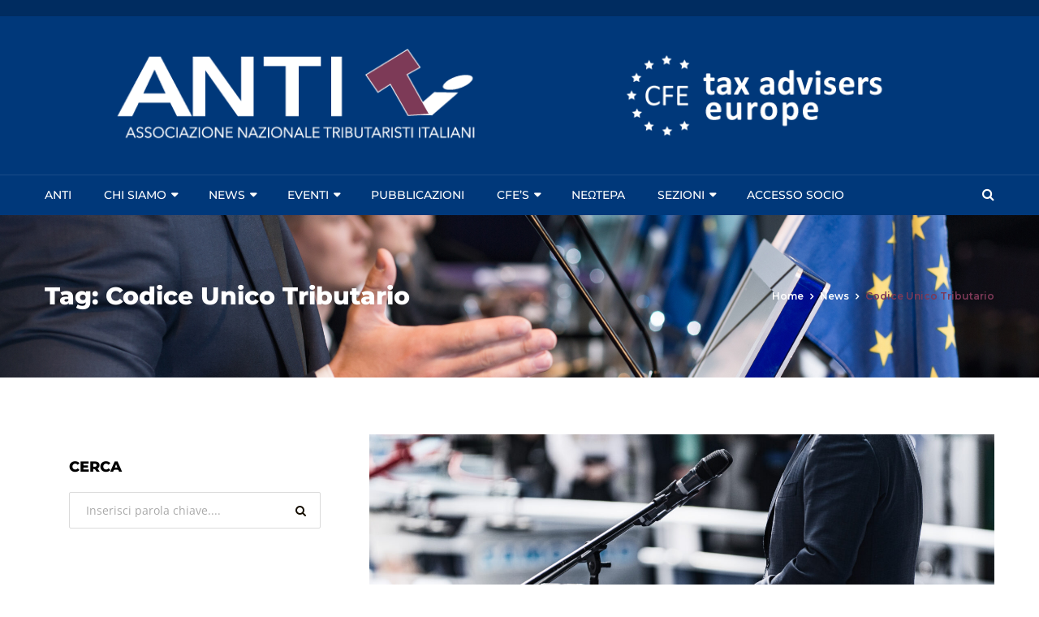

--- FILE ---
content_type: text/css
request_url: https://www.antitributaristi.it/wp-content/plugins/social-warfare/assets/js/post-editor/dist/blocks.style.build.css?ver=6.9
body_size: 664
content:
.social-warfare-admin-block{font-family:"SF Pro Text", "Helvetica", sans-serif;font-size:13px}.social-warfare-admin-block .head{width:100%;display:-ms-flexbox;display:flex;-ms-flex-flow:row nowrap;flex-flow:row nowrap;-ms-flex-align:center;align-items:center;-ms-flex-pack:justify;justify-content:space-between}.social-warfare-admin-block .head p{font-weight:bold}.social-warfare-admin-block .swp-block-icon{margin:0 28px 0 14px;font-size:18px;width:32px;height:32px}.social-warfare-block-wrap input,.social-warfare-block-wrap select{width:100%}.swp-active-block{height:100%}.swp-active-block input,.swp-active-block select,.swp-active-block textarea{display:block;width:100%;padding:5px;height:42px;border:1px solid #e2e4e7}.swp-active-block textarea{height:64px}.swp-active-block .swp-inner-block-50{width:50%;display:inline-block;padding:0 1px}.swp-active-block .head>div{display:-ms-flexbox;display:flex;-ms-flex-flow:row no-wrap;flex-flow:row no-wrap;-ms-flex-pack:center;justify-content:center;-ms-flex-align:center;align-items:center}.swp-active-block .head .swp-block-icon,.swp-active-block .head .swp-block-title{display:inline-block}.swp-active-block p{margin:25px 0 5px 0}.swp-active-block .head p{margin:initial}.swp-inactive-block{min-height:50px;display:-ms-flexbox;display:flex;-ms-flex-flow:row nowrap;flex-flow:row nowrap;-ms-flex-align:center;align-items:center}.swp-inactive-block code{display:block;width:100%;padding:5px;height:42px}.swp-inactive-block .swp-preview{background:#F5F5F5;width:100%;display:block;font-family:'SF Pro Text', 'Helvetica', sans-sans-serif;font-size:13px;padding:15px;border-radius:4px}.swp-inactive-block .swp-dashicon{margin:0 14px}.click-to-tweet-block-wrap textarea[name="tweetText"]{border-top-right-radius:0px}.click-to-tweet-block-wrap .block-characters-remaining{font-size:16px;font-weight:normal;color:white;padding:5px;border-top-right-radius:4px;border-top-left-radius:4px;background:#30394F;margin:0;float:right;max-width:200px;padding:5px 15px;position:relative;font-size:13px;-webkit-transition:all 300ms;-o-transition:all 300ms;transition:all 300ms}.click-to-tweet-block-wrap .block-characters-remaining.over-limit{background:#EE464F;color:#fff}


--- FILE ---
content_type: text/css
request_url: https://www.antitributaristi.it/wp-content/plugins/mec-fluent-layouts/assets/mec-fluent-layouts.min.css?ver=1.0.0
body_size: 16508
content:
.mec-fluent-bg-wrap{position:relative!important;padding:120px 30px}.mec-fluent-bg-wrap.force-full{width:100vw!important;left:50%!important;right:50%!important;margin-left:-50vw!important;margin-right:-50vw!important}.mec-fluent-wrap{background-color:#f5fcff;border-radius:12px;overflow:hidden;box-shadow:0 0 70px rgba(27,69,91,0.16);margin:30px auto!important}.mec-fluent-bg-wrap .mec-fluent-wrap,.mec-fluent-wrap .mec-fluent-wrap{margin-top:0!important;margin-bottom:0!important}.mec-fluent-wrap.mec-wrap,.mec-fluent-wrap.mec-wrap .mec-totalcal-box .mec-totalcal-view span,.mec-fluent-wrap.mec-wrap div,.mec-fluent-wrap.mec-wrap h1,.mec-fluent-wrap.mec-wrap h2,.mec-fluent-wrap.mec-wrap h3,.mec-fluent-wrap.mec-wrap h4,.mec-fluent-wrap.mec-wrap h5,.mec-fluent-wrap.mec-wrap h6{font-family:-apple-system,BlinkMacSystemFont,"Segoe UI",Roboto,sans-serif}.mec-fluent-wrap .mec-color,.mec-fluent-wrap a:hover,.mec-wrap .mec-color-hover:hover{color:#00acf8}.mec-fluent-wrap:not(.mec-single-fluent-wrap) .mec-util-hidden{display:none!important}.mec-fluent-wrap a{text-decoration:none}.mec-fluent-wrap a:focus,.mec-fluent-wrap button:focus{outline:0}.mec-fluent-wrap .slimScrollBar{opacity:1!important}.mec-fluent-wrap .mCSB_inside > .mCSB_container{margin:0}.mec-fluent-wrap .mCS-dark.mCSB_scrollTools .mCSB_draggerRail{background-color:transparent}.mec-fluent-wrap .mCS-dark.mCSB_scrollTools .mCSB_dragger .mCSB_dragger_bar{background-color:#c7ebfb;border-radius:4px}.mec-fluent-wrap .mec-load-more-button{border-radius:3px;border:1px solid #c7ebfb;box-shadow:0 2px 2px rgba(0,0,0,0.03);letter-spacing:0;font-size:12px;color:#00acf8}.mec-fluent-wrap .mec-load-more-button:hover{background-color:#ebf9ff;border-color:#00acf8;color:#00acf8;box-shadow:0 4px 10px rgba(0,172,248,0.2)}.mec-fluent-wrap .mec-skin-map-container{margin-bottom:30px}.mec-fluent-wrap .mec-event-sharing-wrap{position:relative;display:inline-block;left:auto;padding-left:0;padding-right:0}.mec-fluent-wrap .mec-event-sharing-wrap .mec-event-sharing{border-color:#c7ebfb}.mec-fluent-wrap .mec-event-sharing-wrap li i{height:25px}.mec-fluent-wrap .mec-event-sharing-wrap > li:first-of-type{border:0;margin-bottom:0}.mec-fluent-wrap .mec-event-sharing-wrap:hover > li:first-of-type{background-color:#fff;border-radius:2px}.mec-fluent-wrap .mec-event-sharing-wrap > li:first-of-type i{width:38px;height:38px;color:#00acf8}.mec-fluent-wrap .mec-booking-button{position:static;color:#00acf8;font-size:12px;line-height:12px;font-weight:400;display:block;float:left;border:1px solid #c7ebfb;padding:12px 16px 11px;border-radius:2px;box-shadow:0 2px 2px rgba(0,0,0,0.03);margin-right:8px;height:auto;letter-spacing:1px;-webkit-transition:all .3s ease;transition:all .3s ease;white-space:nowrap}.mec-fluent-wrap .mec-booking-button:hover{background-color:#ebf9ff;border-color:#00acf8;color:#00acf8;box-shadow:0 4px 10px rgba(0,172,248,0.2)}.mec-fluent-wrap .mec-price-details i{margin-right:0}.mec-fluent-current-time{position:absolute;top:0;left:0;right:0;display:block;height:2px;background-color:#00acf8;z-index:2;text-align:center;-webkit-transition:top .3s ease;transition:top .3s ease}.mec-fluent-current-time-first{position:absolute;top:-5px;left:0;display:block;width:0;height:0;border-left:11px solid #00acf8;border-top:6px solid transparent;border-bottom:6px solid transparent}.mec-fluent-current-time-last{position:absolute;top:-5px;right:0;display:block;width:0;height:0;border-right:11px solid #00acf8;border-top:6px solid transparent;border-bottom:6px solid transparent}.mec-fluent-current-time-text{font-size:10px;line-height:10px;color:#00acf8;font-weight:400;position:relative;bottom:20px}.mec-fluent-wrap.mec-fluent-weekly-wrap .mec-fluent-current-time-text{bottom:15px}.mec-fluent-wrap .mec-weekly-view-date-events .mec-event-article h4{text-transform:none}.mec-fluent-wrap .mec-localtime-details{position:relative;margin-bottom:3px;padding-left:22px;text-align:left}.mec-fluent-wrap .mec-local-time-details:before{font-family:simple-line-icons!important;content:"\e037"!important}.mec-fluent-wrap .mec-local-time-details:before,.mec-fluent-wrap .mec-localtime-details i:before{position:absolute;font-size:14px;line-height:14px;left:0;top:3px;color:#ade7ff}.mec-fluent-wrap .mec-local-time-details,.mec-fluent-wrap .mec-localtime-wrap{display:-webkit-box;display:flex;flex-wrap:wrap;padding-left:22px;margin-bottom:3px;position:relative}.mec-fluent-wrap .mec-local-time-details div,.mec-fluent-wrap .mec-local-time-details span,.mec-fluent-wrap .mec-localtime-details div,.mec-fluent-wrap .mec-localtime-details span{font-size:12px!important;line-height:17px!important;font-weight:400!important;color:#898a8c!important;text-align:left}.mec-fluent-wrap .mec-local-time-details .mec-local-title,.mec-fluent-wrap .mec-local-time-details .mec-local-date,.mec-fluent-wrap .mec-localtime-details span.mec-localtitle{margin-right:3px}.mec-fluent-wrap .mec-event-location{display:-webkit-box;display:flex;padding-top:6px;padding-bottom:5px;-webkit-box-align:center;align-items:center}.mec-fluent-wrap .mec-event-location i{margin-right:8px!important;line-height:19px;color:#ade7ff}.mec-fluent-wrap .mec-event-location address{margin:0;color:#898a8c;font-size:12px;line-height:19px}.mec-fluent-wrap .mec-labels-normal,.mec-fluent-wrap .mec-cancellation-reason{margin:3px 0;display:block;clear:both}.mec-wrap.mec-fluent-wrap .mec-cancellation-reason span,.mec-wrap.mec-fluent-wrap .mec-labels-normal .mec-label-normal{margin-left:0;margin-right:6px}.mec-wrap.mec-fluent-wrap
article:not([class^="mec-event-countdown"]):not([class^="mec-event-cover-"]).mec-label-canceled:before,.mec-wrap.mec-fluent-wrap
article:not([class^="mec-event-countdown"]):not([class^="mec-event-cover-"]).mec-label-featured:before{padding-bottom:0}.mec-wrap.mec-fluent-wrap
article:not([class^="mec-event-countdown"]):not([class^="mec-event-cover-"]).mec-label-featured:before,.mec-fluent-wrap .mec-event-grid-classic article .mec-fc-style,.mec-fluent-wrap .mec-event-grid-minimal article .mec-fc-style,.mec-fluent-wrap .mec-event-grid-simple article .mec-fc-style,.mec-fluent-wrap .mec-timeline-event .mec-fc-style,.mec-fluent-wrap .mec-timetable-wrap article .mec-fc-style,.mec-fluent-wrap .mec-wrap .mec-event-list-accordion article .mec-fc-style,.mec-wrap.mec-fluent-wrap .mec-event-list-modern article .mec-fc-style,.mec-wrap.mec-fluent-wrap .mec-events-agenda .mec-agenda-event .mec-fc-style,.mec-wrap.mec-fluent-wrap article.mec-event-cover-classic .mec-fc-style,.mec-wrap.mec-fluent-wrap article.mec-event-cover-clean .mec-fc-style,.mec-wrap.mec-fluent-wrap article.mec-event-cover-modern .mec-fc-style,.mec-wrap.mec-fluent-wrap article[class^="mec-event-countdown-"] .mec-fc-style,.mec-fluent-wrap .mec-daily-view-events-right-side .mec-fc-style,.mec-fluent-wrap.mec-skin-list-wrap .mec-fc-style{background-color:#1ce1ac!important;color:#fff!important}.mec-wrap.mec-fluent-wrap
article:not([class^="mec-event-countdown"]):not([class^="mec-event-cover-"]).mec-label-canceled:before,.mec-fluent-wrap .mec-timeline-event.mec-label-canceled .mec-fc-style,.mec-wrap.mec-fluent-wrap
.mec-events-agenda
.mec-agenda-event.mec-label-canceled
.mec-fc-style,.mec-wrap.mec-fluent-wrap
article.mec-event-cover-modern.mec-label-canceled
.mec-fc-style,.mec-fluent-wrap
.mec-daily-view-events-right-side
.mec-label-canceled
.mec-fc-style,.mec-wrap.mec-fluent-wrap .mec-cancellation-reason span,.mec-wrap.mec-fluent-wrap article.mec-label-canceled .mec-fc-style{background-color:#ff017e!important;color:#fff!important}.mec-fluent-wrap
.mec-daily-view-events-right-side
.mec-label-canceled
.mec-fc-style:before,.mec-wrap.mec-fluent-wrap article.mec-label-canceled .mec-fc-style:before{color:#ff017e!important}.mec-fluent-monthly-wrap{max-width:1026px!important;overflow:visible}.mec-fluent-wrap .mec-skin-monthly-view-month-navigator-container,.mec-fluent-wrap .mec-calendar-a-month,.mec-fluent-wrap .mec-yearly-title-sec{position:relative;background-color:#fff;border-bottom:1px solid #d6eef9;padding:32px 40px 31px;box-shadow:0 4px 12px rgba(32,45,67,0.04);border-radius:12px 12px 0 0}@media (max-width: 479px){.mec-fluent-wrap .mec-skin-monthly-view-month-navigator-container,.mec-fluent-wrap .mec-calendar-a-month,.mec-fluent-wrap .mec-yearly-title-sec{padding:15px}}.mec-fluent-wrap .mec-calendar-header,.mec-fluent-wrap .mec-month-label,.mec-fluent-wrap .mec-month-navigator h4,.mec-fluent-wrap .mec-year-navigator,.mec-fluent-wrap .mec-year-navigator h2{display:inline-block}.mec-fluent-wrap .mec-calendar-header h2,.mec-fluent-wrap .mec-month-label,.mec-fluent-wrap .mec-month-navigator h4,.mec-fluent-wrap .mec-year-navigator h2{font-size:24px;margin-bottom:0;margin-right:22px;color:#000;font-weight:700;margin-top:0}@media (max-width: 479px){.mec-fluent-wrap .mec-calendar-header h2{font-size:15px}}.mec-fluent-wrap .mec-load-month,.mec-fluent-wrap .mec-load-year{display:inline-block;background-color:#fff;border-radius:50%;width:24px;height:24px;text-align:center;border:1px solid #c7ebfb;cursor:pointer;-webkit-transition:all .3s ease;transition:all .3s ease;position:relative;bottom:2px}.mec-fluent-wrap .mec-load-month:hover,.mec-fluent-wrap .mec-load-year:hover{border-color:#00acf8;background-color:#eefaff}.mec-fluent-wrap .mec-load-month i,.mec-fluent-wrap .mec-load-year i{color:#00acf8;font-size:9px;font-weight:700;position:relative;bottom:3px;line-height:26px!important}.mec-fluent-wrap .mec-load-month.mec-previous-month i:before{margin-left:-2px}.mec-fluent-wrap .mec-load-month.mec-previous-month,.mec-fluent-wrap .mec-load-year.mec-previous-year{margin-right:3px}.mec-fluent-wrap .mec-calendar{padding:40px;background-image:url(./images/mec-fluent-charachter.svg);background-repeat:no-repeat;background-position:top right;background-size:281px;margin-bottom:0;border:0;position:relative}@media (max-width: 479px){.mec-fluent-wrap .mec-calendar{padding:10px}}.mec-fluent-wrap:not(.mec-timetable-wrap):not(.mec-skin-list-wrap):not(.mec-skin-grid-wrap):not(.mec-events-agenda-container)
.mec-calendar
[id*="mec_skin_events"]{margin-top:88px}.mec-fluent-wrap .mec-calendar .mec-totalcal-box + [id*="mec_skin_events"],.mec-fluent-wrap
.mec-calendar
.mec-totalcal-box
+ .mec-calendar-side
[id*="mec_skin_events"]{margin-top:0!important}.mec-fluent-wrap .mec-totalcal-box{background-color:transparent;border:0;box-shadow:none;padding:0;padding-bottom:48px;min-height:unset;position:relative;overflow:visible}.mec-fluent-wrap .mec-totalcal-box:before,.mec-fluent-wrap .mec-totalcal-box:after{content:" ";display:table}.mec-fluent-wrap .mec-totalcal-box:after{clear:both}.mec-fluent-wrap .mec-text-input-search{position:relative;width:calc(100% - 62px);max-width:300px;padding:0;margin-right:12px;float:left}.mec-fluent-wrap .mec-text-input-search i{color:#afe6ff;position:absolute;top:18px;right:25px;border:0;font-size:15px;padding:0;height:auto;width:auto;cursor:pointer}.mec-fluent-wrap .mec-text-input-search input[type="search"]{width:100%;height:50px;padding:15px 25px;border-color:#c7ebfb;border-radius:3px;margin:0;color:#000;background-color:#fff!important}.mec-fluent-wrap .mec-text-input-search input[type="search"]:focus{outline:0}.mec-fluent-wrap
.mec-totalcal-box
input[type="search"]::-webkit-input-placeholder{color:#afe6ff;font-size:14px}.mec-fluent-wrap .mec-totalcal-box input[type="search"]::-moz-placeholder{color:#afe6ff;font-size:14px}.mec-fluent-wrap .mec-totalcal-box input[type="search"]:-ms-input-placeholder{color:#afe6ff;font-size:14px}.mec-fluent-wrap .mec-totalcal-box input[type="search"]:-moz-placeholder{color:#afe6ff;font-size:14px}.mec-fluent-wrap i.mec-filter-icon{width:50px;height:50px;line-height:50px;border-color:#c7ebfb;color:#00acf8;font-size:18px;padding:0;border-radius:3px;cursor:pointer}.mec-fluent-wrap i.mec-filter-icon.active{background-color:#c7ebfb}@media (max-width: 600px){.mec-fluent-wrap .mec-text-input-search input[type="search"]{width:100%}}.mec-fluent-wrap .mec-filter-content{position:absolute;top:calc(100% + 16px);left:0;right:0;z-index:99;padding:49px 40px 30px;background-color:#e8f7ff;border:1px solid #c7ebfb;border-radius:3px;box-shadow:0 4px 5px rgba(0,0,0,0.06);display:none;flex-wrap:wrap;z-index:99999}@media (max-width: 480px){.mec-fluent-wrap .mec-filter-content{padding:10px 0 5px 5px;left:0!important;right:0!important}.mec-fluent-wrap .mec-filter-content:before{left:auto!important;right:15px!important}.mec-fluent-wrap .mec-filter-content:after{left:auto!important;right:16px!important}.mec-fluent-wrap i.mec-filter-icon{float:right}}.mec-fluent-wrap .mec-filter-content:before,.mec-fluent-wrap .mec-filter-content:after{content:"";position:absolute;width:0;height:0}.mec-fluent-wrap .mec-filter-content:before{top:-11px;left:297px;border-left:9px solid transparent;border-right:9px solid transparent;border-bottom:10px solid #c7ebfb}.mec-fluent-wrap .mec-filter-content:after{top:-10px;left:298px;border-left:8px solid transparent;border-right:8px solid transparent;border-bottom:10px solid #e8f7ff}.mec-fluent-wrap .mec-search-form .mec-date-search,.mec-fluent-wrap .mec-search-form .mec-text-address-search,.mec-fluent-wrap .mec-search-form .mec-dropdown-search{padding:0;-webkit-box-flex:0;flex:0 0 33.3333333333%;max-width:33.3333333333%;min-height:unset;margin-bottom:19px}.mec-fluent-wrap .mec-text-address-search{margin-top:0}.mec-fluent-wrap .mec-totalcal-box .mec-search-reset-button .mec-button{border:1px solid #c7ebfb;color:#00acf8}@media (max-width: 790px){.mec-fluent-wrap .mec-search-form .mec-date-search,.mec-fluent-wrap .mec-search-form .mec-text-address-search,.mec-fluent-wrap .mec-search-form .mec-dropdown-search{max-width:100%;width:100%;margin-bottom:10px;overflow:hidden;flex:1 1 100%}}.mec-fluent-wrap .mec-filter-content i{color:#00acf8;background-color:#f8fdff;border-radius:3px 0 0 3px;border-color:#d0edfb;width:41px;height:41px;line-height:40px;padding:0}@media (max-width: 320px){.mec-fluent-wrap .mec-filter-content i{display:none}}.mec-fluent-wrap .mec-totalcal-box .mec-totalcal-view span,.mec-fluent-wrap .mec-totalcal-box input,.mec-fluent-wrap .mec-totalcal-box select,.mec-fluent-wrap .mec-totalcal-box .nice-select{height:41px;color:#a8e4ff;border-color:#d0edfb;width:calc(100% - 51px)}@media (max-width: 320px){.mec-fluent-wrap .mec-totalcal-box .mec-totalcal-view span,.mec-fluent-wrap .mec-totalcal-box input,.mec-fluent-wrap .mec-totalcal-box select,.mec-fluent-wrap .mec-totalcal-box .nice-select,.mec-fluent-wrap .mec-checkboxes-search .mec-searchbar-category-wrap{max-width:100%;width:100%}}.mec-fluent-wrap .mec-totalcal-box .nice-select,.mec-fluent-wrap .mec-totalcal-box .mec-text-address-search input{min-height:36px;line-height:36px;background:#fff;font-size:13px;margin:0 0 0 -1px;float:left;padding:0 10px;clear:none;border-radius:0 3px 3px 0}.mec-fluent-wrap .mec-totalcal-box .nice-select .current{display:inline-block;max-width:calc(100% - 20px);white-space:nowrap;overflow:hidden;text-overflow:ellipsis}.mec-fluent-wrap .mec-totalcal-box .mec-text-address-search input{width:calc(100% - 51px)}.mec-fluent-wrap .mec-totalcal-box .mec-text-address-search input:focus{border-color:#d0edfb}.mec-fluent-wrap .mec-totalcal-box .nice-select:after{border-bottom:2px solid #00acf8;border-right:2px solid #00acf8;width:8px;height:8px;margin-top:-5px;right:15px}.mec-fluent-wrap .mec-totalcal-box .nice-select .list{right:0;margin:0 -1px;border-radius:0 0 3px 3px;border:1px solid #d0edfb;box-shadow:0 2px 5px rgba(208,237,251,0.5)}.mec-fluent-wrap .mec-totalcal-box .nice-select .list li{margin:0;color:#00acf8}.mec-fluent-wrap .mec-totalcal-box .nice-select .list li:hover,.mec-fluent-wrap .mec-totalcal-box .nice-select .list li.focus{background-color:#f5fcff}.mec-fluent-wrap .mec-totalcal-box select{-moz-appearance:none;-webkit-appearance:none;-webkit-border-radius:0;appearance:none;outline-width:0;background-image:url(./images/selectAppearance.png);background-repeat:no-repeat;background-position:calc(100% - 15px) 50%}.mec-fluent-wrap .mec-search-form .mec-date-search select,.mec-fluent-wrap .mec-search-form .mec-date-search .nice-select{width:calc(100% - 130px)}.mec-fluent-wrap .mec-search-form .mec-date-search .nice-select:last-child{width:80px}.mec-fluent-wrap .mec-search-form .mec-date-search select:last-of-type{background-position:calc(100% - 10px) 50%}.mec-fluent-wrap .mec-search-form .mec-dropdown-wrap{display:-webkit-box;display:flex;float:left;width:auto}.mec-fluent-wrap .mec-calendar-side .mec-calendar-table{box-shadow:0 5px 33px #ddf2fb;min-height:733px;overflow-x:auto;overflow:visible}@media(max-width: 960px){.mec-fluent-wrap .mec-calendar-side .mec-calendar-table{min-height:auto!important}}.mec-fluent-wrap
.mec-calendar.mec-event-calendar-classic
.mec-calendar-table-head{border-radius:3px 3px 0 0;overflow:hidden;border:1px solid #c7ebfb;border-bottom-color:#e6f7ff}.mec-fluent-wrap
.mec-calendar.mec-event-calendar-classic
.mec-calendar-table-head
dt{background-color:#fff;height:56px!important;border:0;padding:27px 19px 11px;color:#000;font-size:15px;font-weight:700}.mec-fluent-wrap
.mec-calendar.mec-event-calendar-classic
.mec-calendar-table-head
dt.active{color:#00acf8}.mec-fluent-wrap .mec-calendar.mec-event-calendar-classic dl dt{padding:21px 19px 10px;font-size:16px;font-weight:400;border-color:#e6f7ff;color:#000;-webkit-transition:all .3s ease;transition:all .3s ease;position:relative}@media (max-width: 767px){.mec-fluent-wrap .mec-calendar.mec-event-calendar-classic dl dt{padding:10px 4px 2px;font-size:14px}.mec-fluent-wrap .mec-calendar.mec-event-calendar-classic .mec-calendar-table-head dt{font-size:11px;padding:22px 2px 0;text-align:center}.mec-fluent-wrap .mec-calendar-side{min-width:auto!important}}@media (max-width: 480px){.mec-fluent-wrap .mec-calendar.mec-event-calendar-classic dl dt{text-align:center}}@media (max-width: 320px){.mec-fluent-wrap .mec-calendar.mec-event-calendar-classic dl dt{font-size:12px}.mec-fluent-wrap
.mec-calendar.mec-event-calendar-classic
.mec-calendar-table-head
dt{font-size:8px}}.mec-fluent-wrap
.mec-calendar.mec-event-calendar-classic
dl
dt.mec-table-nullday{color:#c7ebfb}.mec-fluent-wrap .mec-calendar.mec-event-calendar-classic dl dt:hover{background-color:#fff;color:#00acf8;border-bottom:1px solid #e6f7ff}.mec-fluent-wrap
.mec-calendar.mec-event-calendar-classic
dl.mec-calendar-table-head
dt:hover{border:0}.mec-fluent-wrap .mec-calendar.mec-event-calendar-classic dl dt:first-of-type{border-left-color:#c7ebfb}.mec-fluent-wrap .mec-calendar.mec-event-calendar-classic dl dt:last-of-type{border-right-color:#c7ebfb}.mec-fluent-wrap .mec-calendar.mec-event-calendar-classic dl:last-of-type dt{border-bottom-color:#c7ebfb}.mec-fluent-wrap
.mec-calendar.mec-event-calendar-classic
dl:last-of-type
dt:first-of-type{border-radius:0 0 0 3px}.mec-fluent-wrap
.mec-calendar.mec-event-calendar-classic
dl:last-of-type
dt:last-of-type{border-radius:0 0 3px 0}.mec-fluent-wrap .mec-calendar.mec-event-calendar-classic .mec-selected-day{border-bottom:1px solid #e6f7ff;background-color:#fff;font-weight:700;color:#00acf8}.mec-fluent-wrap dt > div:first-of-type{margin-bottom:7px}.mec-fluent-wrap dt .simple-skin-ended,.mec-fluent-wrap .simple-skin-ended{margin-left:-20px;margin-right:-20px;border-left:4px solid #8a43eb;padding-left:15px;padding-right:10px;min-height:28px;position:relative}.mec-fluent-wrap dt .simple-skin-ended .mec-event-bg{position:absolute;top:0;right:0;bottom:0;left:0;z-index:0;opacity:.07}.mec-fluent-wrap dt .simple-skin-ended h4,.mec-fluent-wrap .simple-skin-ended h4{font-size:12px;line-height:16px;padding:6px 0;font-weight:400;margin-bottom:0;margin-top:0;position:relative}@media (max-width: 960px){.mec-fluent-wrap dt .simple-skin-ended h4,.mec-fluent-wrap .simple-skin-ended h4{word-break:break-all}.mec-fluent-wrap dt > .simple-skin-ended{padding:1px;line-height:1;min-height:14px}.mec-fluent-wrap dt .simple-skin-ended h4,.mec-fluent-wrap .simple-skin-ended h4{font-size:8px;padding:1px;line-height:12px}}@media (max-width: 767px){.mec-fluent-wrap dt > .simple-skin-ended{display:none}}.mec-more-events-wrap{position:absolute;z-index:99;width:280px!important;left:auto!important;top:auto!important;bottom:-8px;right:100%;-webkit-transform:translateY(50%);transform:translateY(50%)}.mec-fluent-wrap dl dt:first-child .mec-more-events-wrap,.mec-fluent-wrap dl dt:nth-child(2) .mec-more-events-wrap,.mec-fluent-wrap .mec-daily-view-events-item .mec-more-events-wrap,.mec-fluent-wrap
.mec-week-events-container
dl
dt:first-child
.mec-more-events-wrap,.mec-fluent-wrap
.mec-week-events-container
dl
dt:nth-child(2)
.mec-more-events-wrap,.mec-fluent-wrap
.mec-week-events-container
dl
dt:nth-child(3)
.mec-more-events-wrap,.mec-fluent-wrap
.mec-week-events-container
dl
dt:nth-child(4)
.mec-more-events-wrap,.mec-fluent-wrap
.mec-week-events-container
dl
dt:nth-child(5)
.mec-more-events-wrap{right:auto!important;left:38px!important}.mec-fluent-wrap dl dt:first-child .mec-more-events-wrap .mec-more-events:after,.mec-fluent-wrap
dl
dt:nth-child(2)
.mec-more-events-wrap
.mec-more-events:after,.mec-fluent-wrap
.mec-daily-view-events-item
.mec-more-events-wrap
.mec-more-events:after,.mec-fluent-wrap
.mec-week-events-container
dl
dt:first-child
.mec-more-events:after,.mec-fluent-wrap
.mec-week-events-container
dl
dt:nth-child(2)
.mec-more-events:after,.mec-fluent-wrap
.mec-week-events-container
dl
dt:nth-child(3)
.mec-more-events:after,.mec-fluent-wrap
.mec-week-events-container
dl
dt:nth-child(4)
.mec-more-events:after,.mec-fluent-wrap
.mec-week-events-container
dl
dt:nth-child(5)
.mec-more-events:after{left:4px;right:unset;bottom:14px}.mec-fluent-wrap
.mec-week-events-container
dl
dt:first-child
.mec-more-events:after,.mec-fluent-wrap
.mec-week-events-container
dl
dt:nth-child(2)
.mec-more-events:after,.mec-fluent-wrap
.mec-week-events-container
dl
dt:nth-child(3)
.mec-more-events:after,.mec-fluent-wrap
.mec-week-events-container
dl
dt:nth-child(4)
.mec-more-events:after,.mec-fluent-wrap
.mec-week-events-container
dl
dt:nth-child(5)
.mec-more-events:after{bottom:23px}.mec-more-events-icon{display:inline-block;color:#00acf8;-webkit-transform:rotate(90deg);transform:rotate(90deg);margin-top:10px;font-size:18px;cursor:pointer;font-weight:700;font-family:Calibri,Arial,sans-serif!important}.mec-fluent-weekly-wrap{max-width:1026px!important}.mec-fluent-wrap .mec-calendar-weekly .mec-calendar-d-top{display:inline-block;background-color:#fff;text-align:left;padding:0;border-radius:3px;overflow:hidden;border:1px solid #c7ebfb;height:50px;padding-right:48px;float:left;margin-right:12px}.mec-fluent-wrap .mec-calendar-weekly .mec-calendar-d-top dl{display:none}.mec-fluent-wrap
.mec-calendar-weekly
.mec-calendar-d-top
dl.mec-weekly-view-week-active{display:inline-block;height:100%;padding:0 15px;padding-top:8px;padding-bottom:8px;width:auto}.mec-fluent-wrap .mec-calendar-weekly .mec-calendar-d-top .mec-current-week{font-size:14px;color:#00acf8;font-weight:400;background-color:#e6f7ff;float:left;padding:18px 23px 16px;margin:0;border-right:1px solid #c7ebfb}.mec-fluent-wrap .mec-calendar-weekly .mec-calendar-d-top dt{color:#a8acb3;font-weight:400;font-size:12px;width:32px;height:32px;line-height:32px}@media (max-width: 640px){.mec-fluent-wrap
.mec-calendar-weekly
.mec-calendar-d-top
dl.mec-weekly-view-week-active{padding:14px 0}.mec-fluent-wrap .mec-calendar-weekly .mec-calendar-d-top dt{width:22px;height:22px;line-height:22px}}@media (max-width: 370px){.mec-fluent-wrap .mec-calendar-weekly .mec-calendar-d-top dl dt{font-size:10px;width:18px;height:18px;line-height:18px}.mec-fluent-wrap
.mec-calendar-weekly
.mec-calendar-d-top
dl.mec-weekly-view-week-active{padding-top:17px}.mec-fluent-wrap
.mec-calendar-weekly
.mec-calendar-d-top
.mec-current-week{padding-left:5px;padding-right:5px}}.mec-fluent-wrap .mec-calendar-weekly .mec-calendar-d-top dt.active{color:#00acf8;background-color:#e6f7ff}.mec-fluent-wrap .mec-calendar-weekly .mec-calendar-d-top .mec-load-week{margin:0;left:calc(100% - 48px);height:24px;line-height:24px;border:0;box-shadow:none;min-width:48px;border-radius:0;color:#afe6ff;border-left:1px solid #c7ebfb;z-index:9999}.mec-fluent-wrap .mec-calendar-weekly .mec-calendar-d-top .mec-load-week i{display:inline-block;font-size:11px;font-weight:700;-webkit-transition:all .3s ease;transition:all .3s ease}.mec-fluent-wrap
.mec-calendar-weekly
.mec-calendar-d-top
.mec-load-week
i:hover{color:#00acf8}.mec-fluent-wrap .mec-calendar-weekly .mec-calendar-d-top .mec-previous-month{top:24px}.mec-fluent-wrap
.mec-calendar-weekly
.mec-calendar-d-top
.mec-previous-month
i{padding-left:10px;-webkit-transform:rotate(-90deg);transform:rotate(-90deg)}.mec-fluent-wrap .mec-calendar-weekly .mec-calendar-d-top .mec-next-month{top:0}.mec-fluent-wrap .mec-calendar-weekly .mec-calendar-d-top .mec-next-month i{padding-right:10px;-webkit-transform:rotate(-90deg);transform:rotate(-90deg)}.mec-fluent-wrap .mec-skin-weekly-view-events-container{border:1px solid #c7ebfb;background-color:#fff;border-radius:3px;max-height:733px}.mec-fluent-wrap .mec-calendar.mec-calendar-daily .mec-calendar-d-table{border:0;margin-left:50px;border-bottom:1px solid #e6f7ff}.mec-fluent-wrap .mec-calendar.mec-calendar-daily .mec-calendar-d-table a,.mec-fluent-wrap .mec-calendar.mec-calendar-daily .mec-calendar-d-table dl dt{height:72px;border:0;text-align:left;padding:0 15px;width:14.285%}.mec-fluent-wrap
.mec-calendar.mec-calendar-weekly
.mec-calendar-d-table
dl
dt
span.mec-weekly-view-weekday{font-size:15px;font-weight:700;color:#000;margin-top:23px;margin-bottom:3px}.mec-fluent-wrap
.mec-calendar.mec-calendar-weekly
.mec-calendar-d-table
dl
dt
span.mec-weekly-view-monthday{font-size:12px;font-weight:400;color:#a8acb3;margin:0}.mec-fluent-wrap .mec-calendar .mec-week-events-container dl{padding-left:50px;position:relative;width:100%}.mec-fluent-wrap .mec-calendar .mec-week-events-container dl > span{position:absolute;top:-12px;left:9px;font-size:12px;color:#afe6ff}.mec-fluent-wrap .mec-calendar .mec-week-events-container dl > span:last-child{top:auto;bottom:-3px}.mec-fluent-wrap .mec-calendar .mec-week-events-container dt{width:14.286%;height:89px;line-height:1;border-radius:0;border:1px solid #e6f7ff;border-top:0;border-right:0;text-align:left;position:relative}.mec-fluent-wrap .mec-calendar .mec-week-events-container dt:hover{background-color:#fff}.mec-fluent-wrap
.mec-calendar
.mec-week-events-container
dt
> div.mec-calendar-day-events{margin-bottom:0}.mec-fluent-wrap
.mec-calendar
.mec-week-events-container
.mec-more-events-icon{margin-left:20px;margin-bottom:10px}@media (max-width: 800px){.mec-fluent-wrap .mec-calendar-weekly .mec-month-container{overflow:auto}.mec-fluent-wrap
.mec-calendar-weekly
.mec-weeks-container.mec-calendar-d-table{width:930px}.mec-fluent-wrap .mec-calendar-weekly .mec-week-events-container dl{width:980px}.mec-fluent-wrap .mec-calendar-weekly dl .mec-event-article{padding:0 5px!important}.mec-fluent-wrap .mec-calendar-weekly dl .mec-event-article h4{font-size:10px}}.mec-fluent-wrap .mec-calendar .mec-event-article{border-top:0;border-left:4px solid #8a43eb;min-height:28px;position:relative;padding:0 10px 0 15px}.mec-fluent-wrap .mec-calendar .mec-event-article .mec-event-bg{position:absolute;top:0;right:0;bottom:0;left:0;z-index:0;opacity:.07}.mec-fluent-wrap .mec-calendar .mec-event-article h4{font-size:12px;line-height:16px;padding:6px 0 0;font-weight:400;margin:0;position:relative}@media (max-width: 960px){.mec-fluent-wrap .mec-calendar .mec-event-article h4{word-break:break-all}}.mec-fluent-wrap .mec-more-events-wrap{display:none}.mec-fluent-wrap .mec-more-events{width:280px!important;position:absolute;left:unset!important;top:auto!important;bottom:0!important;right:auto!important;z-index:2;border-radius:5px;background-color:#fff;box-shadow:0 16px 35px rgba(0,0,0,0.16);border-bottom:10px solid #ddeff6}.mec-fluent-wrap .mec-more-events:after{content:"";position:absolute;top:auto;left:100%;bottom:12px;display:block;width:12px;height:18px;background-color:#fff;-webkit-transform-origin:0 0;transform-origin:0 0;-webkit-transform:rotate(45deg);transform:rotate(45deg);box-shadow:0 16px 35px rgba(0,0,0,0.16);z-index:-1}.mec-fluent-wrap h5.mec-more-events-header{padding:15px 22px;background-color:#00acf8;color:#fff;font-weight:600;font-size:16px;margin:0;border-radius:5px 5px 0 0}.mec-fluent-wrap dt .mec-more-events .simple-skin-ended,.mec-fluent-wrap .mec-more-events .simple-skin-ended{background-color:#fff;margin:0;padding:12px 18px;-webkit-transition:all .3s ease;transition:all .3s ease;border-top:1px solid #fff!important;border-bottom:1px solid #fff!important}.mec-fluent-wrap dt .mec-more-events .simple-skin-ended:hover,.mec-fluent-wrap .mec-more-events .simple-skin-ended:hover{background-color:#f5fcff;border-top-color:#e9f8ff!important;border-bottom-color:#e9f8ff!important}.mec-fluent-wrap .mec-more-events .simple-skin-ended > a{display:inline-block}.mec-fluent-wrap .mec-more-events .mec-event-image{display:inline-block;float:left;margin-right:10px}.mec-fluent-wrap .mec-more-events .mec-event-image img{border-radius:50%;width:52px;height:52px}.mec-fluent-wrap .mec-more-events-content{display:inline-block;max-width:calc(100% - 62px)}.mec-fluent-wrap dt .simple-skin-ended .mec-more-events-content h4,.mec-fluent-wrap .simple-skin-ended .mec-more-events-content h4{font-size:13px;font-weight:600;margin-bottom:5px;padding-bottom:0;padding-top:7px}.mec-fluent-wrap dt .simple-skin-ended .mec-more-events-content h4 a,.mec-fluent-wrap .simple-skin-ended .mec-more-events-content h4 a{color:#000;-webkit-transition:all .3s ease;transition:all .3s ease}.mec-fluent-wrap dt .simple-skin-ended .mec-more-events-content h4 a:hover,.mec-fluent-wrap .simple-skin-ended .mec-more-events-content h4 a:hover{color:#00acf8}.mec-fluent-wrap dt .simple-skin-ended .mec-more-events-content i,.mec-fluent-wrap .simple-skin-ended .mec-more-events-content i{display:inline-block;color:#afe7ff;font-size:14px;line-height:14px;margin-right:4px;vertical-align:middle}.mec-fluent-wrap dt .simple-skin-ended .mec-more-events-content span,.mec-fluent-wrap .simple-skin-ended .mec-more-events-content span{color:#898a8c;font-size:11px;line-height:12px;font-weight:400}@media (max-width: 767px){.mec-more-events-wrap,.mec-fluent-wrap .mec-more-events{width:200px!important}.mec-fluent-wrap h5.mec-more-events-header{font-size:12px;padding:15px}.mec-fluent-wrap .mec-more-events .mec-event-image img{display:none}.mec-fluent-wrap .mec-more-events-content{max-width:100%;display:block}}@media (max-width: 480px){.mec-more-events-wrap,.mec-fluent-wrap dl dt:first-child .mec-more-events-wrap,.mec-fluent-wrap dl dt:nth-child(2) .mec-more-events-wrap,.mec-fluent-wrap .mec-daily-view-events-item .mec-more-events-wrap{position:fixed;-webkit-transform:translate(-50%,100%);transform:translate(-50%,100%);left:50%!important;top:auto!important;bottom:50%!important}.mec-fluent-wrap .mec-more-events{position:relative}.mec-fluent-wrap dl dt .mec-more-events-wrap .mec-more-events:after,.mec-fluent-wrap
.mec-daily-view-events-item
.mec-more-events-wrap
.mec-more-events:after{display:none}}.mec-fluent-wrap.mec-skin-daily-wrap{max-width:1026px!important}.mec-fluent-wrap .mec-skin-daily-view-events-container{border:1px solid #c7ebfb;border-radius:3px;background-color:#fff;overflow-y:hidden;overflow-x:auto;box-shadow:0 5px 33px #ddf2fb}.mec-fluent-wrap
.mec-calendar.mec-calendar-daily
.mec-calendar-d-table.mec-date-labels-container{margin-left:0;padding-left:71px;padding-right:75px;min-height:46px}.mec-fluent-wrap
.mec-calendar.mec-calendar-daily
.mec-calendar-d-table.mec-date-labels-container
span{display:inline-block;position:absolute;left:24px;top:15px;font-size:14px;line-height:14px;color:#00acf8;font-weight:400}.mec-fluent-wrap
.mec-calendar.mec-calendar-daily
.mec-calendar-d-table.mec-date-labels-container
a{right:20px;left:auto;font-size:12px;line-height:45px;height:auto;font-weight:700;color:#afe6ff;padding:0;width:auto}.mec-fluent-wrap
.mec-calendar.mec-calendar-daily
.mec-calendar-d-table.mec-date-labels-container
a.mec-table-d-prev{right:45px}.mec-fluent-wrap
.mec-calendar.mec-calendar-daily
.mec-calendar-d-table.mec-date-labels-container
a:hover{color:#00acf8}.mec-fluent-wrap
.mec-calendar.mec-calendar-daily
.mec-calendar-d-table.mec-date-labels-container
a:focus{outline:0}.mec-fluent-wrap .mec-daily-view-date-labels.mec-owl-carousel{position:relative;border-left:1px solid #e6f7ff;border-right:1px solid #e6f7ff;padding:7px 0 7px 15px}.mec-fluent-wrap .mec-daily-view-date-labels.mec-owl-carousel:after{display:none;content:"";position:absolute;right:0;top:0;bottom:0;width:68px;background:-webkit-gradient(linear,left top,right top,from(rgba(255,255,255,0)),to(rgba(255,255,255,1)));background:linear-gradient(90deg,rgba(255,255,255,0) 0%,rgba(255,255,255,1) 100%)}.mec-fluent-wrap
.mec-calendar.mec-calendar-daily
.mec-calendar-d-table.mec-date-labels-container
.mec-daily-view-day{border:0;color:#a8acb3;font-weight:400;font-size:12px;line-height:32px;max-width:32px}.mec-fluent-wrap
.mec-calendar.mec-calendar-daily
.mec-calendar-d-table.mec-date-labels-container
.mec-daily-view-day:hover{background-color:transparent;box-shadow:none}.mec-fluent-wrap
.mec-calendar.mec-calendar-daily
.mec-calendar-d-table
.mec-daily-view-day.mec-daily-view-day-active{background-color:#eaf8ff;border-radius:50%;color:#00acf8}.mec-fluent-wrap .mec-calendar .mec-daily-view-day.mec-has-event:after{background-color:#00acf8;bottom:4px;width:4px;height:4px;margin:0;margin-left:-2px}@media (max-width: 480px){.mec-fluent-wrap
.mec-calendar.mec-calendar-daily
.mec-calendar-d-table.mec-date-labels-container{padding-left:50px;padding-right:40px}.mec-fluent-wrap
.mec-calendar.mec-calendar-daily
.mec-calendar-d-table.mec-date-labels-container
span{left:15px}.mec-fluent-wrap
.mec-calendar.mec-calendar-daily
.mec-calendar-d-table.mec-date-labels-container
a{right:10px}.mec-fluent-wrap
.mec-calendar.mec-calendar-daily
.mec-calendar-d-table.mec-date-labels-container
a.mec-table-d-prev{right:22px}.mec-fluent-wrap .mec-daily-view-date-labels.mec-owl-carousel{padding-left:0}}.mec-fluent-wrap .mec-daily-view-events-left-side{width:60%;min-height:1px;float:left;padding-top:30px;border-right:1px solid #e6f7ff;background:#fff;max-height:732px}.mec-fluent-wrap .mec-daily-view-events-right-side{width:40%;min-height:1px;height:100%;float:left;padding:25px;max-height:732px}.mec-fluent-wrap .mec-calendar-daily .mec-calendar-day-events{background:#fafdff}@media (max-width: 767px){.mec-fluent-wrap.mec-skin-daily-wrap .mec-calendar-day-events{display:-webkit-box;display:flex;-webkit-box-orient:vertical;-webkit-box-direction:reverse;flex-direction:column-reverse}.mec-fluent-wrap .mec-daily-view-events-left-side,.mec-fluent-wrap .mec-daily-view-events-right-side{width:100%;float:none}}.mec-fluent-wrap h5.mec-daily-today-title{font-size:13px;line-height:1.1;color:#aab2be;font-weight:600;margin-top:0;margin-bottom:15px;letter-spacing:1px}.mec-fluent-wrap .mec-daily-view-events-right-side .mec-event-article{border:1px solid #e6f7ff;padding:15px;background-color:#fff;margin-bottom:15px;box-shadow:0 1px 6px rgba(23,102,232,0.05);border-radius:3px}.mec-fluent-wrap .mec-daily-view-events-right-side .mec-event-article:hover{box-shadow:0 4px 10px -5px rgba(23,102,232,0.1)}.mec-fluent-wrap .mec-daily-view-events-right-side .mec-event-article:before{display:none}.mec-fluent-wrap .mec-daily-view-events-right-side .mec-fc-style{font-size:9px;letter-spacing:.5px;background:#1ce1ac;padding:2px 7px;color:#fff;position:relative;margin-left:5px;border-radius:2px}.mec-fluent-wrap .mec-daily-view-events-right-side .mec-fc-style:before{width:0;height:0;border-top:4px solid transparent!important;border-right:5px solid;border-bottom:4px solid transparent;margin:0;top:50%;left:-4px;-webkit-transform:translateY(-4.5px);transform:translateY(-4.5px);position:absolute;content:"";color:#04de78}.mec-fluent-wrap .mec-daily-view-events-right-side .mec-event-image{margin-right:12px;width:auto;display:block}.mec-fluent-wrap .mec-daily-view-events-right-side .mec-event-image:empty{display:none}.mec-fluent-wrap .mec-daily-view-events-right-side .mec-event-image img{width:58px;height:58px;border-radius:4px}.mec-fluent-wrap .mec-daily-view-events-right-side .mec-event-content{display:block;min-height:58px}.mec-fluent-wrap
.mec-daily-view-events-right-side
.mec-event-image:empty
+ .mec-event-content{min-height:unset}.mec-fluent-wrap .mec-daily-view-events-right-side .mec-event-content h4{font-size:14px;line-height:1;font-weight:600;padding-top:12px;padding-bottom:0;margin-bottom:3px}@media (max-width: 960px){.mec-fluent-wrap .mec-daily-view-events-right-side .mec-event-content h4{word-break:break-all}}.mec-fluent-wrap
.mec-daily-view-events-right-side
.mec-event-image:empty
+ .mec-event-content
h4{padding-top:0}.mec-fluent-wrap .mec-daily-view-events-right-side .mec-event-content span{display:inline-block;color:#898a8c;font-size:12px}.mec-fluent-wrap
.mec-daily-view-events-right-side
.mec-event-content
.mec-seperator{color:#e3e4e6;margin:0 6px}.mec-fluent-wrap
.mec-daily-view-events-left-side
h5.mec-daily-today-title
span{display:block}.mec-fluent-wrap .mec-daily-view-events-left-side .mec-daily-view-events-inner{padding-left:50px}.mec-fluent-wrap .mec-daily-view-events-left-side h5.mec-daily-today-title{margin-bottom:15px;padding-left:65px}.mec-fluent-wrap
.mec-daily-view-events-left-side
h5.mec-daily-today-title
span:first-child{font-size:15px;line-height:15px;color:#00acf8;font-weight:700;margin-bottom:6px}.mec-fluent-wrap
.mec-daily-view-events-left-side
h5.mec-daily-today-title
span:last-child{font-size:13px;line-height:13px;color:#a8acb3}.mec-fluent-wrap .mec-daily-view-events-left-side .mec-daily-view-events-item{position:relative;min-height:89px;border-top:1px solid #e6f7ff;border-left:1px solid #e6f7ff;width:100%}.mec-fluent-wrap
.mec-daily-view-events-left-side
.mec-daily-view-events-item
> span.mec-time,.mec-fluent-wrap
.mec-daily-view-events-left-side
.mec-daily-view-events-item
> span.mec-time-end{position:absolute;left:-43px;top:-9px;font-size:12px;color:#afe6ff}.mec-fluent-wrap
.mec-daily-view-events-left-side
.mec-daily-view-events-item
> span.mec-time-end{top:auto;bottom:0}.mec-fluent-wrap
.mec-calendar
.mec-daily-view-events-left-side
.mec-event-article:first-of-type{margin-top:-1px}.mec-fluent-wrap .mec-daily-view-events-left-side .mec-more-events-icon{margin-left:21px;margin-bottom:10px}.mec-fluent-wrap .mec-daily-view-events-right-side .mec-local-time-details,.mec-fluent-wrap .mec-daily-view-events-right-side .mec-localtime-details{margin-top:10px;clear:both}.mec-fluent-wrap.mec-skin-list-wrap{max-width:1032px}.mec-fluent-wrap.mec-skin-list-wrap .mec-calendar{background-image:none;max-height:895px;min-height:410px}.mec-fluent-wrap.mec-skin-list-wrap .mec-event-article{border-radius:3px 6px 6px 3px;border:1px solid #c7ebfb;margin-bottom:30px;background-color:#fff;border-right:7px solid #8a43eb;box-shadow:0 2px 4px rgb(39 55 81 / 2%);display:-webkit-box;display:flex;-webkit-box-pack:justify;justify-content:flex-start;padding-left:0;overflow:visible!important;align-items:center}.mec-fluent-wrap.mec-skin-list-wrap .mec-event-article:before{display:none}.mec-fluent-wrap.mec-skin-list-wrap .mec-event-article .mec-event-image{margin:30px;margin-right:25px;float:none}.mec-fluent-wrap.mec-skin-list-wrap .mec-event-article .mec-event-image,.mec-fluent-wrap.mec-skin-list-wrap .mec-event-article .mec-event-image img{width:200px;height:auto}.mec-fluent-wrap.mec-skin-list-wrap .mec-event-article .mec-event-image img{border-radius:4px}.mec-fluent-wrap.mec-skin-list-wrap .mec-event-article .mec-event-image a{display:block}.mec-fluent-wrap.mec-skin-list-wrap .mec-event-article .mec-event-content{-webkit-box-flex:1;flex:1;padding-right:40px}@media(max-width:480px){.mec-fluent-wrap.mec-skin-list-wrap .mec-event-article .mec-event-content{padding-right:0}}.mec-fluent-wrap.mec-skin-list-wrap .mec-event-article .mec-event-title{margin-top:0;font-size:18px;line-height:24px;margin-bottom:40px}.mec-fluent-wrap .mec-event-article .mec-event-title{letter-spacing:0}.mec-fluent-wrap.mec-skin-list-wrap .mec-event-article .mec-event-title a{color:#000;display:block}.mec-fluent-wrap.mec-skin-list-wrap
.mec-event-article
.mec-event-title
a:hover{color:#00acf8}.mec-fluent-wrap.mec-skin-list-wrap .mec-event-sharing-wrap{position:relative;display:inline-block;left:auto}.mec-fluent-wrap.mec-skin-list-wrap .mec-event-sharing-wrap > li:first-of-type{border:0}.mec-fluent-wrap.mec-skin-list-wrap
.mec-event-sharing-wrap:hover
> li:first-of-type{background-color:#fff}.mec-fluent-wrap.mec-skin-list-wrap
.mec-event-sharing-wrap
> li:first-of-type
i{width:38px;height:38px;color:#00acf8}.mec-fluent-wrap.mec-skin-list-wrap .mec-booking-button{color:#00acf8;font-size:12px;line-height:12px;font-weight:400;display:block;float:left;border:1px solid #c7ebfb;padding:12px 16px;border-radius:2px;box-shadow:0 2px 2px rgba(0,0,0,0.03);margin-right:8px}@media(max-width: 480px){.mec-fluent-wrap.mec-skin-list-wrap .mec-booking-button{display:block;max-width:100%;width:100%;margin:0;text-align:center;position:unset;float:unset}}.mec-fluent-wrap.mec-skin-list-wrap .mec-event-meta{position:relative;width:295px;margin:36px 0 36px auto;border-left:1px solid #e6f7ff}.mec-fluent-wrap.mec-skin-list-wrap .mec-date-details,.mec-fluent-wrap.mec-skin-list-wrap .mec-time-details,.mec-fluent-wrap.mec-skin-list-wrap .mec-venue-details,.mec-fluent-wrap.mec-skin-list-wrap .mec-price-details,.mec-fluent-wrap.mec-skin-list-wrap .mec-available-tickets-details,.mec-fluent-wrap.mec-skin-list-wrap .mec-localtime-details,.mec-fluent-wrap.mec-skin-grid-wrap .mec-list-cats-details,.mec-fluent-wrap.mec-skin-list-wrap .mec-list-cats-details,.mec-fluent-wrap.mec-skin-list-wrap .mec-shortcode-organizers,.mec-fluent-wrap.mec-skin-list-wrap .mec-local-time-details{position:relative;margin-left:40px;margin-bottom:3px;padding-left:22px;min-height:25px;line-height:25px}.mec-fluent-wrap.mec-skin-grid-wrap .mec-list-cats-details{margin-left:0}.mec-fluent-wrap.mec-skin-grid-wrap .mec-list-cats-details i:before,.mec-fluent-wrap.mec-skin-list-wrap .mec-list-cats-details i:before,.mec-fluent-wrap.mec-skin-list-wrap .mec-shortcode-organizers i:before,.mec-fluent-wrap.mec-skin-list-wrap .mec-date-details:before,.mec-fluent-wrap.mec-skin-list-wrap .mec-time-details:before,.mec-fluent-wrap.mec-skin-list-wrap .mec-venue-details:before{font-family:simple-line-icons;font-size:14px;left:0;color:#ade7ff}.mec-fluent-wrap.mec-skin-list-wrap .mec-date-details:before{content:"\e075"}.mec-fluent-wrap.mec-skin-list-wrap .mec-time-details:before{content:"\e081"}.mec-fluent-wrap.mec-skin-list-wrap .mec-venue-details:before{content:"\e096"}.mec-fluent-wrap.mec-skin-grid-wrap .mec-list-cats-details i:before,.mec-fluent-wrap.mec-skin-list-wrap .mec-list-cats-details i:before,.mec-fluent-wrap.mec-skin-list-wrap .mec-shortcode-organizers i:before,.mec-fluent-wrap.mec-skin-list-wrap .mec-price-details i:before,.mec-fluent-wrap.mec-skin-list-wrap .mec-available-tickets-details i:before{position:absolute;font-size:14px;left:0;top:5px;color:#ade7ff}.mec-fluent-wrap.mec-skin-list-wrap .mec-shortcode-organizers i:before{top:0}.mec-fluent-wrap.mec-skin-grid-wrap .mec-list-cats-details ul,.mec-fluent-wrap.mec-skin-list-wrap .mec-list-cats-details ul,.mec-fluent-wrap.mec-skin-list-wrap .mec-shortcode-organizers ul{padding:0}.mec-fluent-wrap.mec-skin-grid-wrap .mec-list-cats-details ul li a:before,.mec-fluent-wrap.mec-skin-list-wrap .mec-list-cats-details ul li a:before,.mec-fluent-wrap.mec-skin-list-wrap .mec-shortcode-organizers ul li a:before{display:none}.mec-fluent-wrap.mec-skin-list-wrap .mec-date-details span,.mec-fluent-wrap.mec-skin-list-wrap .mec-time-details span,.mec-fluent-wrap.mec-skin-list-wrap .mec-venue-details span,.mec-fluent-wrap.mec-skin-list-wrap .mec-price-details span,.mec-fluent-wrap.mec-skin-list-wrap .mec-available-tickets-details span{font-size:12px;line-height:12px;font-weight:400;color:#898a8c}.mec-fluent-wrap.mec-skin-list-wrap .mec-price-details span.mec-price-number{color:#5ad162;font-weight:700}.mec-fluent-wrap.mec-skin-list-wrap
.mec-available-tickets-details
span.mec-available-tickets-number{color:#558dfe;font-weight:700}.mec-fluent-wrap.mec-skin-list-wrap .mec-fc-style{padding:5px 10px;font-size:12px;font-weight:500;line-height:13px;display:inline-block;border-radius:2px;margin:3px 0}@media (max-width: 767px){.mec-fluent-wrap.mec-skin-list-wrap .mec-event-article{display:block;padding:30px}.mec-fluent-wrap.mec-skin-list-wrap .mec-event-article .mec-event-image,.mec-fluent-wrap.mec-skin-list-wrap .mec-event-article .mec-event-image img,.mec-fluent-wrap.mec-skin-list-wrap .mec-event-article .mec-event-content,.mec-fluent-wrap.mec-skin-list-wrap .mec-event-meta{width:100%;height:auto;-webkit-box-flex:unset;flex:unset;margin:0}.mec-fluent-wrap.mec-skin-list-wrap .mec-event-meta{padding-top:15px;border-left:0}.mec-fluent-wrap.mec-skin-list-wrap .mec-shortcode-organizers,.mec-fluent-wrap.mec-skin-list-wrap .mec-date-details,.mec-fluent-wrap.mec-skin-list-wrap .mec-time-details,.mec-fluent-wrap.mec-skin-list-wrap .mec-venue-details,.mec-fluent-wrap.mec-skin-list-wrap .mec-price-details,.mec-fluent-wrap.mec-skin-list-wrap .mec-available-tickets-details,.mec-fluent-wrap.mec-skin-list-wrap .mec-localtime-details,.mec-fluent-wrap.mec-skin-list-wrap .mec-local-time-details{margin-left:0}}@media (max-width: 360px){.mec-fluent-wrap.mec-skin-list-wrap .mec-event-article{padding:20px}}.mec-fluent-wrap.mec-skin-grid-wrap{max-width:1032px}.mec-fluent-wrap.mec-skin-grid-wrap .mec-calendar{background-image:none;max-height:895px;min-height:410px}.mec-fluent-wrap.mec-skin-grid-wrap .mec-event-article{border-radius:6px 6px 3px 3px;border:0;margin-bottom:30px;background-color:#fff;border-top:7px solid #8a43eb;box-shadow:0 4px 10px rgba(23,102,232,0.07);padding:0}.mec-fluent-wrap.mec-skin-grid-wrap .mec-event-article .mec-event-image{position:relative;float:none;width:100%;margin:0;padding:20px;border-left:1px solid #c7ebfb;border-right:1px solid #c7ebfb}.mec-fluent-wrap.mec-skin-grid-wrap .mec-event-article .mec-event-image a{display:block;line-height:0}.mec-fluent-wrap.mec-skin-grid-wrap .mec-event-article .mec-event-image img{border-radius:4px;line-height:0}.mec-fluent-wrap.mec-skin-grid-wrap
.mec-event-article
.mec-event-image
a:not(:empty)
+ .mec-event-date{position:absolute}.mec-fluent-wrap.mec-skin-grid-wrap
.mec-event-article
.mec-event-image
.mec-event-date{bottom:20px;left:20px;right:20px;text-align:left;margin:0;background-color:rgba(0,0,0,0.8);border-radius:0 0 4px 4px;min-height:44px;padding:15px;font-size:12px;line-height:12px;letter-spacing:0}.mec-fluent-wrap.mec-skin-grid-wrap
.mec-event-article
.mec-event-image
a:empty
+ .mec-event-date{display:block;border-radius:4px}.mec-fluent-wrap.mec-skin-grid-wrap
.mec-event-article
.mec-event-image
.mec-event-date
i{color:rgba(255,255,255,0.5);font-size:13px;margin-right:6px}.mec-fluent-wrap.mec-skin-grid-wrap .mec-event-article .mec-event-content{padding:0 20px 5px;text-align:left;min-height:unset;border-left:1px solid #c7ebfb;border-right:1px solid #c7ebfb;border-bottom:1px solid #c7ebfb;border-radius:0 0 4px 4px}.mec-fluent-wrap.mec-skin-grid-wrap .mec-event-article .mec-event-content h4{padding:0;margin-bottom:12px}.mec-fluent-wrap.mec-skin-grid-wrap .mec-event-article .mec-event-content h4 a{font-size:18px;line-height:24px;color:#000;letter-spacing:0;font-weight:700}.mec-fluent-wrap.mec-skin-grid-wrap
.mec-event-article
.mec-event-content
h4
a:hover{text-decoration:underline}.mec-fluent-wrap.mec-skin-grid-wrap
.mec-event-article
.mec-event-content
.mec-event-address{font-size:12px;line-height:12px;color:#898a8c;margin-bottom:28px}.mec-fluent-wrap.mec-skin-grid-wrap
.mec-event-article
.mec-event-content
.mec-event-address
i{color:#ade7ff;font-size:13px;margin-right:7px}.mec-fluent-wrap.mec-skin-grid-wrap .mec-event-footer{padding:24px 0 0;margin:0;background-color:#fff;border:0}.mec-fluent-wrap.mec-skin-grid-wrap .mec-event-sharing-wrap{position:relative;display:inline-block;left:auto}.mec-fluent-wrap.mec-skin-grid-wrap .mec-event-sharing-wrap > li:first-of-type{border:0;margin-bottom:0}.mec-fluent-wrap.mec-skin-grid-wrap
.mec-event-sharing-wrap:hover
> li:first-of-type{background-color:#fff}.mec-fluent-wrap.mec-skin-grid-wrap
.mec-event-sharing-wrap
> li:first-of-type
i{width:38px;height:38px;color:#00acf8}.mec-fluent-wrap.mec-skin-grid-wrap .mec-booking-button{color:#00acf8;font-size:12px;line-height:12px;font-weight:400;display:block;float:left;border:1px solid #c7ebfb;padding:12px 16px;border-radius:2px;box-shadow:0 2px 2px rgba(0,0,0,0.03);margin-right:8px}.mec-fluent-wrap .mec-event-grid-classic article .mec-fc-style{border-radius:2px;margin:0;margin-bottom:15px;line-height:13px}.mec-fluent-yearly-wrap{max-width:1026px!important}.mec-fluent-wrap .mec-yearly-view-wrap .mec-year-container{box-shadow:0 5px 33px #ddf2fb;border:1px solid #c7ebfb;border-radius:3px;overflow:hidden;background-color:#fff}.mec-fluent-wrap .mec-yearly-view-wrap .mec-yearly-calendar-sec{width:562px;background-color:#fff;border-right:1px solid #e6f7ff;max-height:732px;padding:0;padding-top:34px;box-shadow:none}.mec-fluent-wrap .mec-yearly-view-wrap .mec-yearly-calendar-sec-inner{padding-left:34px;padding-right:34px}.mec-fluent-wrap .mec-yearly-view-wrap .mec-yearly-agenda-sec{width:calc(100% - 562px);max-height:732px;padding-top:42px;padding-left:0;background:#fafdff;position:relative}.mec-fluent-wrap .mec-yearly-view-wrap .mec-yearly-agenda-sec-inner{padding-left:25px;padding-right:25px}.mec-fluent-wrap .mec-yearly-view-wrap .mec-calendar.mec-yearly-calendar{width:234px;margin:0;margin-bottom:25px;border:1px solid #e6f7ff;border-radius:3px;padding:20px;cursor:pointer;-webkit-transition:all .3s ease;transition:all .3s ease}.mec-fluent-wrap .mec-yearly-view-wrap .mec-calendar.mec-yearly-calendar:hover,.mec-fluent-wrap .mec-yearly-view-wrap .mec-calendar.mec-yearly-calendar.active,.mec-fluent-wrap
.mec-yearly-view-wrap
.mec-calendar.mec-yearly-calendar:hover
dl
dt,.mec-fluent-wrap
.mec-yearly-view-wrap
.mec-calendar.mec-yearly-calendar.active
dl
dt{background-color:#fcfeff;border-color:#c7ebfb}.mec-fluent-wrap
.mec-yearly-view-wrap
.mec-calendar.mec-yearly-calendar:nth-child(odd){margin-right:25px}.mec-fluent-wrap
.mec-yearly-view-wrap
.mec-calendar.mec-yearly-calendar[data-month="11"],.mec-fluent-wrap
.mec-yearly-view-wrap
.mec-calendar.mec-yearly-calendar[data-month="12"]{margin-bottom:34px}@media (max-width: 992px){.mec-fluent-wrap .mec-yearly-view-wrap .mec-yearly-calendar-sec{width:302px}.mec-fluent-wrap .mec-yearly-view-wrap .mec-yearly-agenda-sec{width:calc(100% - 302px)}.mec-fluent-wrap
.mec-yearly-view-wrap
.mec-calendar.mec-yearly-calendar:nth-child(odd){margin-right:0}}@media (max-width: 767px){.mec-fluent-wrap .mec-yearly-view-wrap .mec-yearly-agenda-sec,.mec-fluent-wrap .mec-yearly-view-wrap .mec-yearly-calendar-sec{width:100%;float:none}.mec-fluent-wrap .mec-yearly-view-wrap .mec-yearly-agenda-sec{border-top:1px solid #c7ebfb}.mec-fluent-wrap .mec-yearly-view-wrap .mec-yearly-calendar-sec-inner{display:-webkit-box;display:flex;flex-wrap:wrap;justify-content:space-around}}.mec-fluent-wrap .mec-calendar.mec-yearly-calendar .mec-calendar-table-title{font-size:16px;color:#010204}.mec-fluent-wrap .mec-yearly-view-wrap .mec-calendar.mec-yearly-calendar dl dt{font-weight:400;color:#000}.mec-fluent-wrap
.mec-calendar.mec-yearly-calendar
.mec-calendar-table-head
dl
dt{background-color:#fff;font-size:14px;color:#fff;padding-left:6px}.mec-fluent-wrap
.mec-calendar.mec-yearly-calendar
.mec-calendar-table-head
dl
dt:first-letter{color:#afe6ff}.mec-fluent-wrap
.mec-yearly-view-wrap
.mec-calendar.mec-yearly-calendar
dl
dt.mec-table-nullday{color:#ced6e5}.mec-fluent-wrap
.mec-yearly-view-wrap
.mec-calendar.mec-yearly-calendar
.mec-has-event:after{width:10px;border-radius:0;height:1px;margin:0;margin-left:-5px;background-color:#00acf8;bottom:6px}.mec-fluent-wrap .mec-yearly-view-wrap .mec-yearly-agenda-sec-title{font-size:13px;line-height:1.1;color:#aab2be;font-weight:600;margin-top:0;margin-bottom:15px;letter-spacing:1px}.mec-fluent-wrap .mec-yearly-view-wrap .mec-agenda-events-wrap{width:auto;padding:0;float:none;background-color:#fff}.mec-fluent-wrap .mec-yearly-view-wrap .mec-events-agenda{border:0}.mec-fluent-wrap .mec-yearly-view-wrap .mec-events-agenda.mec-selected{box-shadow:none;background:none}.mec-fluent-wrap
.mec-yearly-view-wrap
.mec-events-agenda.mec-selected
.mec-agenda-event{box-shadow:0 1px 4px -1px #fbebb6;background-color:#fffdf5;border-color:#fbebb6}.mec-fluent-wrap .mec-yearly-view-wrap .mec-agenda-event{border:1px solid #e6f7ff;padding:15px;background-color:#fff;margin-bottom:15px;box-shadow:0 1px 6px rgba(23,102,232,0.05);border-radius:3px;-webkit-transition:all .3s ease;transition:all .3s ease}.mec-fluent-wrap .mec-yearly-view-wrap .mec-agenda-event:hover{box-shadow:0 4px 10px -5px rgba(23,102,232,0.1)}.mec-fluent-wrap .mec-yearly-view-wrap .mec-agenda-event .mec-event-image{margin-right:12px;display:block;float:left}.mec-fluent-wrap
.mec-yearly-view-wrap
.mec-agenda-event
.mec-event-image:empty{display:none}.mec-fluent-wrap .mec-yearly-view-wrap .mec-agenda-event .mec-event-image img{width:58px;height:58px;border-radius:4px}.mec-fluent-wrap .mec-yearly-view-wrap .mec-agenda-event .mec-event-content{display:block;min-height:58px}.mec-fluent-wrap
.mec-yearly-view-wrap
.mec-agenda-event
.mec-event-image:empty
+ .mec-event-content{min-height:unset}.mec-fluent-wrap .mec-yearly-view-wrap .mec-agenda-event .mec-event-content h4{font-size:16px;line-height:1;font-weight:400;padding-bottom:0;margin-bottom:3px;margin-top:11px}.mec-fluent-wrap
.mec-yearly-view-wrap
.mec-agenda-event
.mec-event-content
h4
a{font-size:14px;font-weight:600;font-family:inherit;color:#000}.mec-fluent-wrap
.mec-yearly-view-wrap
.mec-agenda-event
.mec-event-image:empty
+ .mec-event-content
h4{padding-top:0;padding-left:0;margin-top:0}.mec-fluent-wrap
.mec-yearly-view-wrap
.mec-agenda-event
.mec-event-content
span{display:inline-block;color:#898a8c;font-size:12px}.mec-fluent-wrap
.mec-yearly-view-wrap
.mec-agenda-event
.mec-event-content
.mec-seperator{color:#e3e4e6;margin:0 6px}.mec-fluent-wrap .mec-yearly-view-wrap .mec-localtime-details,.mec-fluent-wrap .mec-yearly-view-wrap .mec-local-time-details{margin-top:10px;clear:both}.mec-fluent-wrap.mec-timetable-wrap{max-width:1026px!important}.mec-fluent-wrap.mec-timetable-wrap .mec-calendar{background-image:none}.mec-fluent-wrap.mec-timetable-wrap .mec-timetable-t2-wrap{border:1px solid #c7ebfb;border-radius:3px;box-shadow:0 5px 33px #ddf2fb;background-color:#fff;padding:0;max-height:733px}.mec-fluent-wrap.mec-timetable-wrap .mec-timetable-t2-wrap-inner{padding-left:50px;min-width:600px}.mec-fluent-wrap.mec-timetable-wrap .mec-timetable-t2-col{padding-right:0}@media only screen and (max-width: 960px){.mec-fluent-wrap.mec-timetable-wrap .mec-timetable-t2-col{width:20%;float:left}.mec-fluent-wrap.mec-timetable-wrap .mec-timetable-col-6{width:16.6666%}.mec-fluent-wrap.mec-timetable-wrap .mec-timetable-col-7{width:14.28%}}.mec-fluent-wrap.mec-timetable-wrap .mec-ttt2-title{background-color:#fff;border-bottom:1px solid #e6f7ff;position:relative;z-index:9;text-align:left;padding:30px 15px 7px}.mec-fluent-wrap.mec-timetable-wrap .mec-ttt2-title .mec-day-name{display:block;font-size:15px;line-height:15px;color:#000;letter-spacing:0}.mec-fluent-wrap.mec-timetable-wrap .mec-ttt2-title .mec-day-num{font-size:12px;line-height:12px;color:#a8acb3;font-weight:400}.mec-fluent-wrap.mec-timetable-wrap .mec-cell{position:relative;min-height:89px;border-bottom:1px solid #e6f7ff;border-left:1px solid #e6f7ff}.mec-fluent-wrap.mec-timetable-wrap .mec-cell:last-of-type{border-bottom:0}.mec-fluent-wrap.mec-timetable-wrap .mec-cell .mec-time{position:absolute;top:-12px;left:-44px;color:#afe7ff;font-size:12px}.mec-fluent-wrap.mec-timetable-wrap .mec-cell .mec-time.mec-time-end{top:auto;bottom:-5px}.mec-fluent-wrap.mec-timetable-wrap .mec-more-events-icon{margin-left:18px;margin-bottom:10px}.mec-fluent-wrap.mec-events-agenda-container{max-width:1026px!important}.mec-fluent-wrap.mec-events-agenda-container .mec-calendar{background-image:none;min-height:410px}.mec-fluent-wrap.mec-events-agenda-container .mec-events-agenda-wrap{border-color:#c7ebfb;border-radius:3px;box-shadow:0 5px 33px #ddf2fb;padding:0;background-color:#fff;margin:0;max-height:733px;overflow:hidden}.mec-fluent-wrap.mec-events-agenda-container .mec-month-divider{margin:27px;text-align:left}.mec-fluent-wrap.mec-events-agenda-container .mec-month-divider span{font-size:24px;line-height:24px;font-weight:700;border:0;padding:0}.mec-fluent-wrap.mec-events-agenda-container .mec-month-divider span:before,.mec-fluent-wrap.mec-events-agenda-container .mec-month-divider i{display:none}.mec-fluent-wrap.mec-events-agenda-container .mec-events-agenda{border-top:1px solid #e6f7ff;border-bottom:1px solid #e6f7ff;margin-top:-1px;padding:0}.mec-fluent-wrap.mec-events-agenda-container .mec-agenda-date-wrap{width:190px;padding-top:32px;padding-bottom:32px;padding-left:25px}.mec-fluent-wrap.mec-events-agenda-container span.mec-agenda-day{display:block;color:#898a8c;font-size:16px;line-height:16px;font-weight:700;margin-bottom:4px}.mec-fluent-wrap.mec-events-agenda-container span.mec-agenda-date{font-size:12px;line-height:12px;font-weight:400;color:#a8acb3;display:block}.mec-fluent-wrap.mec-events-agenda-container .mec-agenda-events-wrap{background-color:#fff;border-left:1px solid #e6f7ff;padding-top:32px;padding-bottom:32px;padding-left:25px;width:calc(100% - 190px)}.mec-fluent-wrap.mec-events-agenda-container .mec-agenda-event i{color:#afe7ff;font-size:14px;margin-left:0;display:inline-block}.mec-fluent-wrap.mec-events-agenda-container .mec-agenda-event > i{margin-right:6px;margin-top:8px;vertical-align:top;margin-bottom:6px}.mec-fluent-wrap.mec-events-agenda-container .mec-agenda-time{color:#898a8c;font-size:12px;line-height:12px;width:151px}.mec-fluent-wrap.mec-events-agenda-container
.mec-agenda-event
> .mec-agenda-time{vertical-align:top;margin-top:8px;margin-bottom:6px}.mec-fluent-wrap.mec-events-agenda-container .mec-calendar .mec-event-article{display:inline-block;padding-left:15px;padding-right:15px;max-width:calc(100% - 180px);min-width:120px}.mec-fluent-wrap.mec-events-agenda-container
.mec-calendar
.mec-event-article
+ span.mec-event-title-soldout{display:inline-block;vertical-align:top;margin-top:7px}.mec-fluent-wrap.mec-events-agenda-container
.mec-calendar
.mec-event-article
.mec-event-title
a{display:inline-block;font-size:12px;font-weight:400;white-space:nowrap;overflow:hidden;text-overflow:ellipsis;max-width:100%}.mec-fluent-wrap.mec-events-agenda-container
.mec-skin-agenda-no-events-container{padding:20px 25px}@media (max-width: 992px){.mec-fluent-wrap.mec-events-agenda-container .mec-agenda-date-wrap,.mec-fluent-wrap.mec-events-agenda-container .mec-agenda-events-wrap{float:none;width:100%}.mec-fluent-wrap.mec-events-agenda-container .mec-agenda-events-wrap{padding-top:0}}.mec-fluent-wrap.mec-skin-masonry-container{max-width:1026px!important}.mec-fluent-wrap.mec-skin-available-spot-container,.mec-fluent-wrap.mec-skin-cover-container,.mec-fluent-wrap.mec-skin-countdown-container,.mec-fluent-wrap.mec-skin-carousel-container,.mec-fluent-wrap.mec-skin-slider-container,.mec-fluent-wrap.mec-skin-masonry-container{background-color:transparent;box-shadow:none;border-radius:0;overflow:initial}.mec-fluent-wrap.mec-skin-available-spot-container p:empty,.mec-fluent-wrap.mec-skin-countdown-container p:empty,.mec-fluent-wrap.mec-skin-carousel-container p:empty,.mec-fluent-wrap.mec-skin-masonry-container p:empty{margin:0}.mec-fluent-wrap.mec-skin-masonry-container .mec-events-masonry-cats{margin-bottom:51px}.mec-fluent-wrap.mec-skin-masonry-container .mec-events-masonry-cats a{font-size:14px;color:#414244;font-weight:400;padding:8px 15px;margin:0 1px;border-radius:5px;border:0}.mec-fluent-wrap.mec-skin-masonry-container .mec-events-masonry-cats a:hover,.mec-fluent-wrap.mec-skin-masonry-container
.mec-events-masonry-cats
a.mec-masonry-cat-selected{background-color:#fff;box-shadow:0 2px 2px rgba(0,0,0,0.03);color:#00acf8}.mec-fluent-wrap.mec-skin-masonry-container .mec-masonry-item-wrap{margin-bottom:60px}.mec-fluent-wrap.mec-skin-carousel-container .event-carousel-type2-head,.mec-fluent-wrap.mec-skin-masonry-container .mec-masonry{border:0;border-bottom:5px solid #c7ebfb;border-radius:3px;overflow:hidden;background-color:transparent;box-shadow:0 4px 10px rgba(23,102,232,0.07);padding:0;margin:0}.mec-fluent-wrap.mec-skin-carousel-container .mec-event-article{margin-left:15px;margin-right:15px}.mec-fluent-wrap.mec-skin-carousel-container .event-carousel-type2-head{position:relative}.mec-fluent-wrap.mec-skin-carousel-container
.event-carousel-type2-head
.mec-event-img{position:relative}.mec-fluent-wrap.mec-skin-carousel-container
.event-carousel-type2-head
.mec-event-img
img,.mec-fluent-wrap.mec-skin-masonry-container .mec-masonry .mec-masonry-img img{border-radius:4px 4px 0 0}.mec-fluent-wrap.mec-skin-masonry-container .mec-masonry .mec-masonry-img a{display:-webkit-box;display:flex;-webkit-box-align:stretch;align-items:stretch}.mec-fluent-wrap.mec-skin-available-spot-container .mec-date-wrap,.mec-fluent-wrap.mec-skin-cover-container .mec-date-wrap,.mec-fluent-wrap.mec-skin-countdown-container .mec-date-wrap,.mec-fluent-wrap.mec-skin-carousel-container
.event-carousel-type2-head
.mec-date-wrap,.mec-fluent-wrap.mec-skin-slider-container .mec-date-wrap,.mec-fluent-wrap.mec-skin-masonry-container .mec-masonry .mec-date-wrap{background-color:#f7fcff;min-height:72px;border-bottom:1px solid #e6f7ff;padding:20px 25px 12px}.mec-fluent-wrap.mec-skin-available-spot-container
.mec-date-wrap
.mec-event-date,.mec-fluent-wrap.mec-skin-cover-container .mec-date-wrap .mec-event-date,.mec-fluent-wrap.mec-skin-countdown-container .mec-date-wrap .mec-event-date,.mec-fluent-wrap.mec-skin-carousel-container
.event-carousel-type2-head
.mec-date-wrap
.mec-event-date,.mec-fluent-wrap.mec-skin-slider-container .mec-date-wrap .mec-event-date,.mec-fluent-wrap.mec-skin-masonry-container
.mec-masonry
.mec-date-wrap
.mec-event-date{text-align:left}.mec-fluent-wrap.mec-skin-available-spot-container
.mec-date-wrap
.mec-event-date
span,.mec-fluent-wrap.mec-skin-cover-container .mec-date-wrap .mec-event-date span,.mec-fluent-wrap.mec-skin-countdown-container
.mec-date-wrap
.mec-event-date
span,.mec-fluent-wrap.mec-skin-carousel-container
.event-carousel-type2-head
.mec-date-wrap
.mec-event-date
span,.mec-fluent-wrap.mec-skin-slider-container .mec-date-wrap .mec-event-date span,.mec-fluent-wrap.mec-skin-masonry-container
.mec-masonry
.mec-date-wrap
.mec-event-date
span{color:#898a8c;font-size:14px;line-height:14px;font-weight:400;display:inline-block}.mec-fluent-wrap.mec-skin-available-spot-container
.mec-date-wrap
span.mec-event-day-num,.mec-fluent-wrap.mec-skin-cover-container .mec-date-wrap span.mec-event-day-num,.mec-fluent-wrap.mec-skin-countdown-container
.mec-date-wrap
span.mec-event-day-num,.mec-fluent-wrap.mec-skin-carousel-container
.event-carousel-type2-head
.mec-date-wrap
span.mec-event-day-num,.mec-fluent-wrap.mec-skin-slider-container
.mec-date-wrap
span.mec-event-day-num,.mec-fluent-wrap.mec-skin-masonry-container
.mec-masonry
.mec-date-wrap
span.mec-event-day-num{font-size:27px;line-height:27px;font-weight:700;margin-right:1px;color:#00acf8}.mec-fluent-wrap.mec-skin-available-spot-container
.mec-date-wrap
.mec-event-day
span,.mec-fluent-wrap.mec-skin-cover-container .mec-date-wrap .mec-event-day span,.mec-fluent-wrap.mec-skin-countdown-container
.mec-date-wrap
.mec-event-day
span,.mec-fluent-wrap.mec-skin-carousel-container
.event-carousel-type2-head
.mec-date-wrap
.mec-event-day
span,.mec-fluent-wrap.mec-skin-slider-container .mec-date-wrap .mec-event-day span,.mec-fluent-wrap.mec-skin-masonry-container
.mec-masonry
.mec-date-wrap
.mec-event-day
span{font-size:16px;line-height:16px;display:block;color:#000}.mec-fluent-wrap.mec-skin-carousel-container
.event-carousel-type2-head
.mec-date-wrap.mec-event-has-img,.mec-fluent-wrap.mec-skin-masonry-container
.mec-masonry
.mec-date-wrap.mec-masonry-has-img{position:absolute;bottom:0;left:0;background-color:rgba(0,0,0,0.8);border-radius:0 35px 0 0;padding:16px 33px 17px 27px;border:0}.mec-fluent-wrap.mec-skin-carousel-container
.event-carousel-type2-head
.mec-date-wrap.mec-event-has-img
span,.mec-fluent-wrap.mec-skin-carousel-container
.event-carousel-type2-head
.mec-date-wrap.mec-event-has-img
span.mec-event-day-num,.mec-fluent-wrap.mec-skin-masonry-container
.mec-masonry
.mec-date-wrap.mec-masonry-has-img
span,.mec-fluent-wrap.mec-skin-masonry-container
.mec-masonry
.mec-date-wrap.mec-masonry-has-img
span.mec-event-day-num{color:#fff}.mec-fluent-wrap.mec-skin-carousel-container
.event-carousel-type2-head
.mec-date-wrap.mec-event-has-img
.mec-event-day,.mec-fluent-wrap.mec-skin-masonry-container
.mec-masonry
.mec-date-wrap.mec-masonry-has-img
.mec-event-day{margin-top:-3px}.mec-fluent-wrap.mec-skin-carousel-container
.event-carousel-type2-head
.mec-date-wrap.mec-event-has-img
.mec-event-day
span,.mec-fluent-wrap.mec-skin-masonry-container
.mec-masonry
.mec-date-wrap.mec-masonry-has-img
.mec-event-day
span{color:rgba(255,255,255,0.47)}.mec-fluent-wrap.mec-skin-carousel-container
.event-carousel-type2-head
.mec-carousel-content,.mec-fluent-wrap.mec-skin-masonry-container .mec-masonry .mec-masonry-content{padding:23px 25px 6px;border-right:1px solid #e6f7ff;border-left:1px solid #e6f7ff}.mec-fluent-wrap.mec-skin-carousel-container
.event-carousel-type2-head
.mec-carousel-content{background-color:#fff;padding-bottom:1px}.mec-fluent-wrap.mec-skin-carousel-container
.event-carousel-type2-head
.mec-carousel-content
.mec-event-content,.mec-fluent-wrap.mec-skin-masonry-container
.mec-masonry
.mec-masonry-content
.mec-event-content{padding:0}.mec-fluent-wrap.mec-skin-available-spot-container
.mec-event-content
.mec-event-title,.mec-fluent-wrap.mec-skin-cover-container .mec-event-content .mec-event-title,.mec-fluent-wrap.mec-skin-countdown-container
.mec-event-content
.mec-event-title,.mec-fluent-wrap.mec-skin-carousel-container
.event-carousel-type2-head
.mec-carousel-content
.mec-event-content
.mec-event-title,.mec-fluent-wrap.mec-skin-slider-container .mec-event-content .mec-event-title,.mec-fluent-wrap.mec-skin-masonry-container
.mec-masonry
.mec-masonry-content
.mec-event-content
.mec-event-title{margin-top:0;margin-bottom:7px;line-height:24px}.mec-fluent-wrap.mec-skin-available-spot-container
.mec-event-content
.mec-event-title
a,.mec-fluent-wrap.mec-skin-cover-container .mec-event-content .mec-event-title a,.mec-fluent-wrap.mec-skin-countdown-container
.mec-event-content
.mec-event-title
a,.mec-fluent-wrap.mec-skin-carousel-container
.event-carousel-type2-head
.mec-carousel-content
.mec-event-content
.mec-event-title
a,.mec-fluent-wrap.mec-skin-slider-container
.mec-event-content
.mec-event-title
a,.mec-fluent-wrap.mec-skin-masonry-container
.mec-masonry
.mec-masonry-content
.mec-event-content
.mec-event-title
a{color:#000;font-weight:700;font-size:18px;line-height:24px}.mec-fluent-wrap.mec-skin-available-spot-container
.mec-event-content
.mec-event-title
a:hover,.mec-fluent-wrap.mec-skin-cover-container
.mec-event-content
.mec-event-title
a:hover,.mec-fluent-wrap.mec-skin-countdown-container
.mec-event-content
.mec-event-title
a:hover,.mec-fluent-wrap.mec-skin-carousel-container
.event-carousel-type2-head
.mec-carousel-content
.mec-event-content
.mec-event-title
a:hover,.mec-fluent-wrap.mec-skin-slider-container
.mec-event-content
.mec-event-title
a:hover,.mec-fluent-wrap.mec-skin-masonry-container
.mec-masonry
.mec-masonry-content
.mec-event-content
.mec-event-title
a:hover{text-decoration:none;color:#00acf8}.mec-fluent-wrap.mec-skin-slider-container .mec-price-details i,.mec-fluent-wrap.mec-skin-slider-container .mec-available-tickets-details i{margin-right:0}.mec-fluent-wrap.mec-skin-available-spot-container .mec-event-location i:before,.mec-fluent-wrap.mec-skin-available-spot-container .mec-time-details:before,.mec-fluent-wrap.mec-skin-available-spot-container .mec-date-details i:before,.mec-fluent-wrap.mec-skin-cover-container .mec-event-location i,.mec-fluent-wrap.mec-skin-cover-container .mec-time-details:before,.mec-fluent-wrap.mec-skin-countdown-container .mec-event-location i,.mec-fluent-wrap.mec-skin-countdown-container .mec-time-details:before,.mec-fluent-wrap.mec-skin-carousel-container .mec-event-location i,.mec-fluent-wrap.mec-skin-carousel-container .mec-time-details:before,.mec-fluent-wrap.mec-skin-slider-container .mec-event-location i:before,.mec-fluent-wrap.mec-skin-slider-container .mec-time-details:before,.mec-fluent-wrap.mec-skin-slider-container .mec-price-details i:before,.mec-fluent-wrap.mec-skin-slider-container
.mec-available-tickets-details
i:before,.mec-fluent-wrap.mec-skin-masonry-container .mec-event-location i,.mec-fluent-wrap.mec-skin-masonry-container .mec-time-details:before{color:#afe7ff;font-size:14px;line-height:13px;vertical-align:middle;margin-right:3px}.mec-fluent-wrap.mec-skin-countdown-container
.mec-event-location
+ .mec-time-details,.mec-fluent-wrap.mec-skin-carousel-container
.mec-event-location
+ .mec-time-details,.mec-fluent-wrap.mec-skin-masonry-container
.mec-event-location
+ .mec-time-details{margin-top:-3px}.mec-fluent-wrap.mec-skin-available-spot-container .mec-event-location address,.mec-fluent-wrap.mec-skin-available-spot-container .mec-time-details span,.mec-fluent-wrap.mec-skin-available-spot-container .mec-date-details span,.mec-fluent-wrap.mec-skin-cover-container .mec-event-location address,.mec-fluent-wrap.mec-skin-cover-container .mec-time-details span,.mec-fluent-wrap.mec-skin-countdown-container .mec-event-location address,.mec-fluent-wrap.mec-skin-countdown-container .mec-time-details span,.mec-fluent-wrap.mec-skin-carousel-container .mec-event-location address,.mec-fluent-wrap.mec-skin-carousel-container .mec-time-details span,.mec-fluent-wrap.mec-skin-slider-container .mec-event-location address,.mec-fluent-wrap.mec-skin-slider-container .mec-time-details span,.mec-fluent-wrap.mec-skin-slider-container .mec-price-details span,.mec-fluent-wrap.mec-skin-slider-container .mec-available-tickets-details span,.mec-fluent-wrap.mec-skin-masonry-container .mec-event-location address,.mec-fluent-wrap.mec-skin-masonry-container .mec-time-details span{display:inline-block;color:#898a8c;font-size:12px;line-height:12px;margin-bottom:0}.mec-fluent-wrap.mec-skin-slider-container
.mec-price-details
span.mec-price-number{color:#5ad162;font-weight:700}.mec-fluent-wrap.mec-skin-slider-container
.mec-available-tickets-details
span.mec-available-tickets-number{color:#558dfe;font-weight:700}.mec-fluent-wrap.mec-skin-available-spot-container .mec-time-details:before,.mec-fluent-wrap.mec-skin-cover-container .mec-time-details:before,.mec-fluent-wrap.mec-skin-countdown-container .mec-time-details:before,.mec-fluent-wrap.mec-skin-carousel-container .mec-time-details:before,.mec-fluent-wrap.mec-skin-slider-container .mec-time-details:before,.mec-fluent-wrap.mec-skin-masonry-container .mec-time-details:before{font-family:simple-line-icons;content:"\e081";margin-right:7px}.mec-fluent-wrap.mec-skin-available-spot-container .mec-event-footer,.mec-fluent-wrap.mec-skin-countdown-container .mec-event-footer,.mec-fluent-wrap.mec-skin-carousel-container .mec-event-footer,.mec-fluent-wrap.mec-skin-masonry-container .mec-event-footer{padding:28px 0 0;margin:0;background-color:#fff;border:0}.mec-fluent-wrap.mec-skin-carousel-container .mec-event-footer{padding-top:25px}.mec-fluent-wrap.mec-skin-cover-container .mec-event-footer .mec-booking-button,.mec-fluent-wrap.mec-skin-countdown-container
.mec-event-footer
.mec-booking-button,.mec-fluent-wrap.mec-skin-carousel-container
.mec-event-footer
.mec-booking-button,.mec-fluent-wrap.mec-skin-masonry-container
.mec-event-footer
.mec-booking-button{line-height:12px;padding:12px 16px;height:auto}.mec-fluent-wrap.mec-skin-slider-container{max-width:1026px!important}@media only screen and (max-width: 992px){.mec-fluent-wrap.mec-skin-carousel-container .mec-owl-theme .owl-nav{display:none}}@media only screen and (max-width: 480px){.mec-fluent-wrap .mec-event-grid-modern .mec-event-sharing{top:auto;left:-6px}}.mec-fluent-wrap.mec-skin-slider-container .mec-slider-t1-wrap{padding:0;background-color:transparent;min-height:501px}.mec-fluent-wrap.mec-skin-slider-container .mec-slider-t1{height:447px;box-shadow:0 0 70px rgba(27,69,91,0.16)}@media (min-width: 961px){.mec-fluent-wrap.mec-skin-slider-container .mec-slider-t1{margin:0 auto;max-width:1026px!important}}.mec-fluent-wrap.mec-skin-slider-container .mec-slider-t1 .mec-event-article{border-left:7px solid #e6f7ff;border-radius:3px;min-height:447px}.mec-fluent-wrap.mec-skin-slider-container .mec-slider-t1 .mec-slider-t1-img{width:calc(100% - 383px);border-radius:0 3px 3px 0}.mec-fluent-wrap.mec-skin-slider-container
.mec-slider-t1
.mec-slider-t1-content{width:383px;border-top:1px solid #e6f7ff;border-bottom:1px solid #e6f7ff;padding:53px 50px;margin-bottom:0}.mec-fluent-wrap.mec-skin-slider-container .event-grid-modern-head{padding:0;margin:0}.mec-fluent-wrap.mec-skin-slider-container .mec-event-content .mec-event-title{margin-bottom:15px;letter-spacing:0}.mec-fluent-wrap.mec-skin-slider-container .mec-date-wrap{background-color:#fff;border-bottom:1px solid #e6f7ff;padding:0;padding-bottom:25px;margin-bottom:25px}.mec-fluent-wrap.mec-skin-slider-container .mec-date-wrap i{font-size:45px;line-height:45px;color:#afe6ff;display:inline-block;float:left;margin-right:11px}.mec-fluent-wrap.mec-skin-slider-container .mec-date-wrap-inner{float:left}.mec-fluent-wrap.mec-skin-slider-container .mec-date-wrap .mec-event-date{margin-right:0;margin-bottom:2px;display:block;float:none}.mec-fluent-wrap.mec-skin-slider-container .mec-date-wrap .mec-event-day{margin-top:0;font-weight:400;font-family:inherit;letter-spacing:0}.mec-fluent-wrap.mec-skin-slider-container .mec-event-date span{float:left}.mec-fluent-wrap.mec-skin-slider-container
.mec-event-date
span.mec-event-day-num{margin-right:9px}.mec-fluent-wrap.mec-skin-slider-container .mec-event-date span:last-child{margin-top:8px}.mec-fluent-wrap.mec-skin-slider-container .mec-event-content{padding:0}.mec-fluent-wrap.mec-skin-slider-container .mec-event-meta > div{margin-bottom:4px}.mec-fluent-wrap.mec-skin-slider-container .mec-event-footer{padding-top:38px;padding-bottom:0;margin:0}.mec-fluent-wrap.mec-skin-slider-container
.mec-event-footer
.mec-booking-button{height:auto;line-height:12px;padding:12px 16px 11px}.mec-fluent-wrap.mec-skin-slider-container .mec-slider-t1-wrap .owl-nav{position:relative;margin-top:20px}.mec-fluent-wrap.mec-skin-slider-container
.mec-slider-t1-wrap
.mec-owl-theme
.owl-nav
.owl-next,.mec-fluent-wrap.mec-skin-slider-container
.mec-slider-t1-wrap
.mec-owl-theme
.owl-nav
.owl-prev{opacity:1;width:auto;height:auto;font-size:12px;line-height:12px;border-radius:2px;box-shadow:0 2px 2px 0 rgba(0,0,0,0.06);top:auto;margin:0;color:#00acf8;letter-spacing:0;font-weight:600;padding:12px 22px}.mec-fluent-wrap.mec-skin-slider-container
.mec-slider-t1-wrap
.mec-owl-theme
.owl-nav
.owl-prev{left:0}.mec-fluent-wrap.mec-skin-slider-container
.mec-slider-t1-wrap
.mec-owl-theme
.owl-nav
.owl-next{left:94px;right:unset}.mec-fluent-wrap.mec-skin-slider-container
.mec-slider-t1-wrap
.mec-owl-theme
.owl-nav
.owl-next:hover,.mec-fluent-wrap.mec-skin-slider-container
.mec-slider-t1-wrap
.mec-owl-theme
.owl-nav
.owl-prev:hover{background-color:#00acf8;color:#fff}.mec-fluent-wrap.mec-skin-slider-container
.mec-slider-t1-wrap
.mec-owl-theme
.owl-nav
.owl-next
i,.mec-fluent-wrap.mec-skin-slider-container
.mec-slider-t1-wrap
.mec-owl-theme
.owl-nav
.owl-prev
i{color:#00acf8;font-size:9px;font-weight:400;margin:0 9px;line-height:9px;display:inline-block;-webkit-transform:translate(0,-1px);transform:translate(0,-1px)}.mec-fluent-wrap.mec-skin-slider-container
.mec-slider-t1-wrap
.mec-owl-theme
.owl-nav
.owl-prev
i{margin-left:0}.mec-fluent-wrap.mec-skin-slider-container
.mec-slider-t1-wrap
.mec-owl-theme
.owl-nav
.owl-next
i{margin-right:0}.mec-fluent-wrap.mec-skin-slider-container
.mec-slider-t1-wrap
.mec-owl-theme
.owl-nav
.owl-next:hover
i,.mec-fluent-wrap.mec-skin-slider-container
.mec-slider-t1-wrap
.mec-owl-theme
.owl-nav
.owl-prev:hover
i{color:#fff}@media (max-width: 992px){.mec-fluent-wrap.mec-skin-slider-container
.mec-slider-t1
.mec-slider-t1-img{height:100%;float:right}.mec-fluent-wrap.mec-skin-slider-container
.mec-slider-t1
.mec-slider-t1-content{float:left}}@media (max-width: 767px){.mec-fluent-wrap.mec-skin-slider-container .mec-slider-t1-wrap,.mec-fluent-wrap.mec-skin-slider-container .mec-slider-t1,.mec-fluent-wrap.mec-skin-slider-container
.mec-slider-t1
.mec-event-article{height:auto}.mec-fluent-wrap.mec-skin-slider-container .mec-slider-t1{padding-bottom:60px}.mec-fluent-wrap.mec-skin-slider-container
.mec-slider-t1
.mec-slider-t1-content{border-right:1px solid #e6f7ff}.mec-fluent-wrap.mec-skin-slider-container
.mec-slider-t1
.mec-slider-t1-img,.mec-fluent-wrap.mec-skin-slider-container
.mec-slider-t1
.mec-slider-t1-content{width:100%;float:none}.mec-fluent-wrap.mec-skin-slider-container
.mec-slider-t1
.mec-slider-t1-img{height:300px}}@media (max-width: 480px){.mec-fluent-wrap.mec-skin-slider-container
.mec-slider-t1
.mec-slider-t1-content{padding:30px;padding-bottom:20px}}.mec-fluent-wrap.mec-skin-carousel-container{max-width:1154px}.mec-fluent-wrap.mec-skin-carousel-container
.mec-event-carousel-type2
.owl-next,.mec-fluent-wrap.mec-skin-carousel-container
.mec-event-carousel-type2
.owl-prev{position:absolute;background-color:#fff!important;width:39px;height:39px;line-height:39px;border-radius:50%;text-align:center;padding:0;-webkit-transition:all .3s ease;transition:all .3s ease;border:1px solid #c7ebfb}.mec-fluent-wrap.mec-skin-carousel-container
.mec-event-carousel-type2
.owl-next:hover,.mec-fluent-wrap.mec-skin-carousel-container
.mec-event-carousel-type2
.owl-prev:hover{background-color:#00acf8;border-color:#00acf8}.mec-fluent-wrap.mec-skin-carousel-container
.mec-event-carousel-type2
.owl-next
i,.mec-fluent-wrap.mec-skin-carousel-container
.mec-event-carousel-type2
.owl-prev
i{font-size:15px;line-height:37px;-webkit-transition:all .3s ease;transition:all .3s ease;color:#00acf8}.mec-fluent-wrap.mec-skin-carousel-container
.mec-event-carousel-type2
.owl-next:hover
i,.mec-fluent-wrap.mec-skin-carousel-container
.mec-event-carousel-type2
.owl-prev:hover
i{color:#fff}.mec-fluent-wrap.mec-skin-carousel-container
.mec-event-carousel-type2
.owl-next
i{padding-left:2px}.mec-fluent-wrap.mec-skin-carousel-container .mec-owl-theme .owl-dots{margin-top:20px}.mec-fluent-wrap.mec-skin-carousel-container .mec-owl-theme .owl-dots .owl-dot{padding:0;margin:0 3px;display:inline-block;width:auto}.mec-fluent-wrap.mec-skin-carousel-container
.mec-owl-theme
.owl-dots
.owl-dot
span{margin:0;background-color:#fff;box-shadow:0 2px 2px rgba(0,0,0,0.03);border:1px solid #c7ebfb;width:7px;height:7px;-webkit-transition:all .3s ease;transition:all .3s ease;border-radius:50%}.mec-fluent-wrap.mec-skin-carousel-container
.mec-owl-theme
.owl-dots
.owl-dot:hover
span{background-color:#00acf8;border-color:#00acf8}.mec-fluent-wrap.mec-skin-carousel-container
.mec-owl-theme
.owl-dots
.owl-dot.active
span{width:25px;border-radius:4px;background-color:#00acf8;border-color:#00acf8}.mec-fluent-wrap.mec-skin-carousel-container .mec-localtime-details,.mec-fluent-wrap.mec-skin-carousel-container .mec-local-time-details{padding-top:2px}.mec-fluent-wrap.mec-skin-countdown-container{max-width:1026px!important}.mec-fluent-wrap.mec-skin-countdown-container .mec-event-countdown-style3{background-color:#fff;border-radius:3px;overflow:hidden;border-left:7px solid #e6f7ff;box-shadow:0 0 70px rgba(0,0,0,0.17);display:-webkit-box;display:flex;color:#000}.mec-fluent-wrap.mec-skin-countdown-container
.mec-event-countdown-style3
.mec-event-countdown-part2{width:495px;display:initial}.mec-fluent-wrap.mec-skin-countdown-container
.mec-event-countdown-style3
.mec-event-countdown-part2
.mec-event-image,.mec-fluent-wrap.mec-skin-countdown-container
.mec-event-countdown-style3
.mec-event-countdown-part2
a,.mec-fluent-wrap.mec-skin-countdown-container
.mec-event-countdown-style3
.mec-event-countdown-part2
img{display:block}.mec-fluent-wrap.mec-skin-countdown-container
.mec-event-countdown-style3
.mec-event-countdown-part1{-webkit-box-flex:1;flex:1;width:auto;display:initial;padding:47px 60px 40px 53px}.mec-fluent-wrap.mec-skin-countdown-container
.mec-event-countdown-style3
.mec-event-countdown-part-details{padding-top:40px;margin-bottom:0}.mec-fluent-wrap.mec-skin-countdown-container .mec-event-countdown-part-title{display:-webkit-box;display:flex;-webkit-box-pack:justify;justify-content:space-between;align-items:self-start}.mec-fluent-wrap.mec-skin-countdown-container
.mec-event-countdown-style3
.mec-event-countdown-part1
.mec-event-upcoming{font-size:24px;color:#000;font-weight:700;letter-spacing:0;margin-top:14px;-webkit-box-flex:1;flex:1;margin-right:10px}.mec-fluent-wrap.mec-skin-countdown-container
.mec-event-countdown-style3
.mec-event-countdown-part1
.mec-event-upcoming
span{font-weight:700;margin-bottom:5px;display:block}.mec-fluent-wrap.mec-skin-countdown-container
.mec-event-content
.mec-event-title{text-align:left;margin-bottom:24px}.mec-fluent-wrap.mec-skin-countdown-container
.mec-event-content
.mec-event-title
a{font-size:17px;line-height:23px;font-weight:500}.mec-fluent-wrap.mec-skin-countdown-container .mec-date-wrap{background-color:#e6f7ff;border-radius:3px;min-height:76px;padding-top:17px;padding-bottom:15px;white-space:nowrap}.mec-fluent-wrap.mec-skin-countdown-container .mec-event-date{width:auto;height:auto;background:initial;color:initial;font-size:initial;position:static}.mec-fluent-wrap.mec-skin-countdown-container .mec-event-date:before,.mec-fluent-wrap.mec-skin-countdown-container .mec-event-date:after{display:none}.mec-fluent-wrap.mec-skin-countdown-container
.mec-date-wrap
span.mec-event-day-num{font-size:26px;color:#1766e8}.mec-fluent-wrap.mec-skin-available-spot-container .mec-event-countdown,.mec-fluent-wrap.mec-skin-countdown-container
.mec-event-countdown-style3
.mec-event-countdown{position:static;margin:0;margin-bottom:21px}.mec-fluent-wrap.mec-skin-available-spot-container
.mec-event-countdown
.clockdiv,.mec-fluent-wrap.mec-skin-countdown-container
.mec-event-countdown-style3
.mec-event-countdown
.clockdiv{display:-webkit-box;display:flex;flex-wrap:wrap}.mec-fluent-wrap.mec-skin-available-spot-container
.mec-event-countdown
.block-w,.mec-fluent-wrap.mec-skin-countdown-container
.mec-event-countdown-style3
.mec-event-countdown
.block-w{margin:0}.mec-fluent-wrap.mec-skin-available-spot-container .mec-event-countdown li,.mec-fluent-wrap.mec-skin-countdown-container
.mec-event-countdown-style3
.mec-event-countdown
li{border:1px solid #c7ebfb;box-shadow:0 2px 2px rgba(0,0,0,0.02);border-radius:2px;margin-right:10px;padding:11px 18px 12px;margin-left:0}.mec-fluent-wrap.mec-skin-countdown-container .mec-local-time-details:before,.mec-fluent-wrap.mec-skin-countdown-container .mec-localtime-details i:before{top:6px}@media (max-width: 480px){.mec-fluent-wrap.mec-skin-countdown-container
.mec-event-countdown-part-title{flex-wrap:wrap;flex-direction:column}.mec-fluent-wrap.mec-skin-available-spot-container .mec-event-countdown li,.mec-fluent-wrap.mec-skin-countdown-container
.mec-event-countdown-style3
.mec-event-countdown
li{margin-bottom:10px}.mec-fluent-wrap.mec-skin-countdown-container
.mec-event-countdown-style3
.mec-event-countdown-part1
.mec-event-upcoming{margin-bottom:15px}}.mec-fluent-wrap.mec-skin-available-spot-container .mec-event-countdown li span,.mec-fluent-wrap.mec-skin-countdown-container
.mec-event-countdown-style3
.mec-event-countdown
li
span{font-size:20px}.mec-fluent-wrap.mec-skin-available-spot-container
.mec-event-countdown
li
.label-w,.mec-fluent-wrap.mec-skin-countdown-container
.mec-event-countdown-style3
.mec-event-countdown
li
.label-w{font-size:12px;line-height:12px;color:#898a8c;margin-top:0;letter-spacing:0;margin-bottom:0}.mec-fluent-wrap.mec-skin-countdown-container .mec-event-footer{padding-top:45px}@media (max-width: 960px){.mec-fluent-wrap.mec-skin-countdown-container .mec-event-countdown-style3{-webkit-box-orient:vertical;-webkit-box-direction:normal;flex-direction:column;flex-direction:column-reverse}.mec-fluent-wrap.mec-skin-countdown-container
.mec-event-countdown-style3
.mec-event-countdown-part2{width:100%}}@media (max-width: 480px){.mec-fluent-wrap.mec-skin-countdown-container
.mec-event-countdown-style3
.mec-event-countdown-part1{padding:27px 40px 20px 33px}}.mec-fluent-wrap.mec-skin-countdown-container .mec-localtime-details,.mec-fluent-wrap.mec-skin-countdown-container .mec-local-time-details{padding-top:3px}.mec-fluent-wrap.mec-skin-cover-container{max-width:1026px!important}.mec-fluent-wrap.mec-skin-cover-container .mec-local-time-details:before,.mec-fluent-wrap.mec-skin-cover-container .mec-localtime-details i:before,.mec-fluent-wrap.mec-skin-cover-container .mec-time-details:before{color:#00acf8}.mec-fluent-wrap.mec-skin-cover-container .mec-time-details{margin-top:-4px}.mec-fluent-wrap.mec-skin-cover-container .mec-time-details:before{line-height:13px}.mec-fluent-wrap.mec-skin-cover-container article{border:0;padding:0;border-radius:3px;overflow:hidden;box-shadow:0 0 70px rgba(27,69,91,0.16);min-height:400px;display:-webkit-box;display:flex;-webkit-box-align:stretch;align-items:stretch}.mec-fluent-wrap.mec-skin-cover-container .mec-event-image{-webkit-box-flex:1;flex:1}.mec-fluent-wrap.mec-skin-cover-container .mec-event-image img{height:100%}.mec-fluent-wrap.mec-skin-cover-container .mec-date-wrap{position:absolute;top:0;left:0;background-color:rgba(0,0,0,0.8);border:0;border-radius:0 0 40px 0;padding:30px 46px 30px 40px}.mec-fluent-wrap.mec-skin-cover-container .mec-date-wrap i{display:inline-block;width:53px;height:53px;line-height:53px;font-size:17px;text-align:center;background-color:#00acf8;color:#fff;float:left;margin-right:14px;border-radius:7px}.mec-fluent-wrap.mec-skin-cover-container .mec-date-wrap-inner{float:left}.mec-fluent-wrap.mec-skin-cover-container .mec-date-wrap .mec-event-date{margin-right:0;display:block;float:none;white-space:nowrap;position:static;width:auto;padding:0;padding-top:7px}.mec-fluent-wrap.mec-skin-cover-container .mec-date-wrap .mec-event-day{margin-top:0;font-weight:400;font-family:inherit;letter-spacing:0}.mec-fluent-wrap.mec-skin-cover-container .mec-event-date span{float:left}.mec-fluent-wrap.mec-skin-cover-container
.mec-event-date
span.mec-event-day-num{margin-right:9px;color:#fff;font-size:26px;line-height:26px}.mec-fluent-wrap.mec-skin-cover-container .mec-event-date span:last-child{margin-top:8px;color:#fff}.mec-fluent-wrap.mec-skin-cover-container .mec-date-wrap .mec-event-day span{color:rgba(255,255,255,0.75)}.mec-fluent-wrap.mec-skin-cover-container .mec-event-content{bottom:0;left:0;width:90%;background-color:rgba(255,255,255,0.92);border-radius:0 40px 0 0;border-left:7px solid #c7ebfb;display:-webkit-box;display:flex;padding:40px 32px 40px 35px}.mec-fluent-wrap.mec-skin-cover-container .mec-event-location i{color:#00acf8}@media (max-width: 960px){.mec-fluent-wrap.mec-skin-cover-container img{height:100%}.mec-fluent-wrap.mec-skin-cover-container .mec-event-content{-webkit-box-orient:vertical;-webkit-box-direction:normal;flex-direction:column}}.mec-fluent-wrap.mec-skin-cover-container .mec-event-col{padding:0 40px}@media (max-width: 1200px){.mec-fluent-wrap.mec-skin-cover-container .mec-event-col{padding-left:30px;padding-right:30px}}@media (max-width: 960px){.mec-fluent-wrap.mec-skin-cover-container .mec-event-col{padding-left:0;padding-right:0;padding-bottom:20px}}.mec-fluent-wrap.mec-skin-cover-container .mec-event-col:first-of-type{padding-left:0;border-right:1px solid #e3e4e6;max-width:359px}.mec-fluent-wrap.mec-skin-cover-container .mec-event-col:last-of-type{padding-right:0}.mec-fluent-wrap.mec-skin-cover-container
.mec-event-cover-fluent-type1
.mec-event-col:last-of-type{margin-left:auto}@media (max-width: 960px){.mec-fluent-wrap.mec-skin-cover-container .mec-event-col:first-of-type{border-right:0}.mec-fluent-wrap.mec-skin-cover-container .mec-event-col:last-of-type{padding-bottom:0}.mec-fluent-wrap.mec-skin-cover-container
.mec-event-cover-fluent-type1
.mec-event-col:last-of-type{margin-left:0}}.mec-fluent-wrap.mec-skin-cover-container .mec-event-location,.mec-fluent-wrap.mec-skin-cover-container .mec-time-details{white-space:nowrap}.mec-fluent-wrap.mec-skin-cover-container .mec-booking-button{background-color:#00acf8;color:#fff;padding:16px 32px;font-size:14px;line-height:14px;border:0}.mec-fluent-wrap.mec-skin-cover-container .mec-booking-button:hover{background-color:#000;color:#fff;box-shadow:0 4px 10px rgba(1,2,4,0.32)}.mec-fluent-wrap.mec-skin-cover-container
.mec-event-cover-fluent-type2
.mec-date-wrap{left:auto;right:0;top:30px;border-radius:15px 0 0 15px;background-color:#00acf8;padding-left:30px}.mec-fluent-wrap.mec-skin-cover-container
.mec-event-cover-fluent-type2
.mec-date-wrap
i{background-color:#fff;color:#00acf8}.mec-fluent-wrap.mec-skin-cover-container
.mec-event-cover-fluent-type2
.mec-event-content{width:365px;background-color:rgba(0,0,0,0.8);-webkit-box-orient:vertical;-webkit-box-direction:normal;flex-direction:column;padding:38px 40px 28px 35px}.mec-fluent-wrap.mec-skin-cover-container
.mec-event-cover-fluent-type3
.mec-localtime-details
span,.mec-fluent-wrap.mec-skin-cover-container
.mec-event-cover-fluent-type2
.mec-localtime-details
span,.mec-fluent-wrap.mec-skin-cover-container
.mec-event-cover-fluent-type3
.mec-local-time-details
span,.mec-fluent-wrap.mec-skin-cover-container
.mec-event-cover-fluent-type2
.mec-local-time-details
span,.mec-fluent-wrap.mec-skin-cover-container
.mec-event-cover-fluent-type3
.mec-localtime-details
div,.mec-fluent-wrap.mec-skin-cover-container
.mec-event-cover-fluent-type2
.mec-localtime-details
div,.mec-fluent-wrap.mec-skin-cover-container
.mec-event-cover-fluent-type3
.mec-local-time-details
div,.mec-fluent-wrap.mec-skin-cover-container
.mec-event-cover-fluent-type2
.mec-local-time-details
div{color:#fff!important}.mec-fluent-wrap.mec-skin-cover-container
.mec-event-cover-fluent-type2
.mec-event-col{padding:0;border:0}.mec-fluent-wrap.mec-skin-cover-container
.mec-event-cover-fluent-type2
.mec-event-col:nth-of-type(1){-webkit-box-ordinal-group:3;order:2;margin-bottom:20px}.mec-fluent-wrap.mec-skin-cover-container
.mec-event-cover-fluent-type2
.mec-event-col:nth-of-type(2){-webkit-box-ordinal-group:2;order:1;padding-bottom:6px}.mec-fluent-wrap.mec-skin-cover-container
.mec-event-cover-fluent-type2
.mec-event-col:nth-of-type(3){-webkit-box-ordinal-group:4;order:3}.mec-fluent-wrap.mec-skin-cover-container
.mec-event-cover-fluent-type2
.mec-event-location
i{color:#00acf8}.mec-fluent-wrap.mec-skin-cover-container
.mec-event-cover-fluent-type2
.mec-event-location
address{color:#a2a3a6}.mec-fluent-wrap.mec-skin-cover-container
.mec-event-cover-fluent-type2
.mec-event-content
.mec-event-title
a{color:#fff}.mec-fluent-wrap.mec-skin-cover-container
.mec-event-cover-fluent-type2
.mec-booking-button{padding:12px 16px 11px;background-color:#fff;color:#00acf8;border:1px solid #c7ebfb}.mec-fluent-wrap.mec-skin-cover-container
.mec-event-cover-fluent-type2
.mec-booking-button:hover{background-color:#00acf8;border-color:#00acf8;color:#fff;box-shadow:0 4px 10px rgba(0,172,248,0.2)}.mec-fluent-wrap.mec-skin-cover-container
.mec-event-cover-fluent-type2
.mec-event-sharing-wrap:hover
> li:first-of-type{background-color:#00acf8}.mec-fluent-wrap.mec-skin-cover-container
.mec-event-cover-fluent-type2
.mec-event-sharing-wrap
> li:first-of-type
i{color:#fff}.mec-fluent-wrap.mec-skin-cover-container
.mec-event-cover-fluent-type3
.mec-date-wrap,.mec-fluent-wrap.mec-skin-cover-container
.mec-event-cover-fluent-type4
.mec-date-wrap{left:auto;right:30px;top:30px;border-radius:12px;padding-left:30px;padding-right:35px}.mec-fluent-wrap.mec-skin-cover-container
.mec-event-cover-fluent-type3
.mec-date-wrap{background-color:#fff}.mec-fluent-wrap.mec-skin-cover-container
.mec-event-cover-fluent-type3
.mec-event-date
span{color:#000}.mec-fluent-wrap.mec-skin-cover-container
.mec-event-cover-fluent-type3
.mec-date-wrap
.mec-event-day
span{color:#898a8c}.mec-fluent-wrap.mec-skin-cover-container
.mec-event-cover-fluent-type3
.mec-event-content,.mec-fluent-wrap.mec-skin-cover-container
.mec-event-cover-fluent-type4
.mec-event-content{width:572px;padding-top:32px;padding-bottom:30px}.mec-fluent-wrap.mec-skin-cover-container
.mec-event-cover-fluent-type3
.mec-event-content{background-color:rgba(0,0,0,0.8)}.mec-fluent-wrap.mec-skin-cover-container
.mec-event-cover-fluent-type3
.mec-event-col:first-of-type,.mec-fluent-wrap.mec-skin-cover-container
.mec-event-cover-fluent-type4
.mec-event-col:first-of-type{padding-right:22px;border:0}.mec-fluent-wrap.mec-skin-cover-container
.mec-event-cover-fluent-type3
.mec-event-col:last-of-type,.mec-fluent-wrap.mec-skin-cover-container
.mec-event-cover-fluent-type4
.mec-event-col:last-of-type{padding-left:22px;border:0;margin-left:auto}.mec-fluent-wrap.mec-skin-cover-container
.mec-event-cover-fluent-type3
.mec-event-location
i{color:#00acf8}.mec-fluent-wrap.mec-skin-cover-container
.mec-event-cover-fluent-type3
.mec-event-location
address{color:#a2a3a6}.mec-fluent-wrap.mec-skin-cover-container
.mec-event-cover-fluent-type3
.mec-event-content
.mec-event-title
a{color:#fff}.mec-fluent-wrap.mec-skin-cover-container
.mec-event-cover-fluent-type3
.mec-event-location,.mec-fluent-wrap.mec-skin-cover-container
.mec-event-cover-fluent-type4
.mec-event-location{padding-bottom:5px}.mec-fluent-wrap.mec-skin-cover-container
.mec-event-cover-fluent-type3
.mec-booking-button,.mec-fluent-wrap.mec-skin-cover-container
.mec-event-cover-fluent-type4
.mec-booking-button{margin-top:24px}@media (max-width: 960px){.mec-fluent-wrap.mec-skin-cover-container
.mec-event-cover-fluent-type3
.mec-event-content,.mec-fluent-wrap.mec-skin-cover-container
.mec-event-cover-fluent-type4
.mec-event-content{width:auto}.mec-fluent-wrap.mec-skin-cover-container
.mec-event-cover-fluent-type3
.mec-event-col,.mec-fluent-wrap.mec-skin-cover-container
.mec-event-cover-fluent-type4
.mec-event-col{padding:0}.mec-fluent-wrap.mec-skin-cover-container
.mec-event-cover-fluent-type3
.mec-event-col:last-of-type,.mec-fluent-wrap.mec-skin-cover-container
.mec-event-cover-fluent-type4
.mec-event-col:last-of-type{padding-left:0;margin-left:0}}@media (max-width: 480px){.mec-fluent-wrap.mec-skin-cover-container .mec-date-wrap,.mec-fluent-wrap.mec-skin-cover-container
.mec-event-cover-fluent-type2
.mec-date-wrap,.mec-fluent-wrap.mec-skin-cover-container
.mec-event-cover-fluent-type3
.mec-date-wrap,.mec-fluent-wrap.mec-skin-cover-container
.mec-event-cover-fluent-type4
.mec-date-wrap{top:0;right:0;left:0;border-radius:0;padding:20px}.mec-fluent-wrap.mec-skin-cover-container .mec-event-content,.mec-fluent-wrap.mec-skin-cover-container
.mec-event-cover-fluent-type2
.mec-event-content{width:100%;border-radius:0;padding:20px}.mec-fluent-wrap.mec-skin-cover-container .mec-event-col:first-of-type{padding-bottom:5px}.mec-fluent-wrap.mec-skin-cover-container
.mec-event-cover-fluent-type3
.mec-booking-button,.mec-fluent-wrap.mec-skin-cover-container
.mec-event-cover-fluent-type4
.mec-booking-button{margin-top:10px}.mec-fluent-wrap.mec-skin-cover-container
.mec-event-cover-fluent-type2
.mec-event-col:nth-of-type(1){margin-bottom:10px}.mec-fluent-wrap.mec-skin-cover-container .mec-event-image img{height:auto;margin-top:93px}.mec-fluent-wrap.mec-skin-cover-container article{background:#535b5f}}.mec-fluent-wrap.mec-skin-available-spot-container{max-width:1026px!important}.mec-fluent-wrap.mec-skin-available-spot-container .mec-av-spot-wrap{max-width:1026px!important;background-color:#fff}.mec-fluent-wrap.mec-skin-available-spot-container .mec-av-spot{border:0;border-radius:3px;overflow:hidden;box-shadow:0 0 70px rgba(27,69,91,0.16)}.mec-fluent-wrap.mec-skin-available-spot-container .mec-av-spot-img{height:450px;background-color:#e6e7e8}.mec-fluent-wrap.mec-skin-available-spot-container .mec-av-spot-box{position:absolute;bottom:40px;left:50px;background-color:rgba(0,0,0,0.8);border-radius:7px;padding:30px 40px 30px 30px}.mec-fluent-wrap.mec-skin-available-spot-container .mec-av-spot-box img{display:block;width:53px;height:53px;line-height:53px;padding:15px;background-color:#00acf8;float:left;margin-right:17px;border-radius:5px}.mec-fluent-wrap.mec-skin-available-spot-container
.mec-av-spot-box
.mec-av-spot-box-inner{float:left}.mec-fluent-wrap.mec-skin-available-spot-container
.mec-av-spot-box
.mec-av-spot-count{display:block;white-space:nowrap;padding-top:3px;color:#fff;font-size:27px;line-height:27px}.mec-fluent-wrap.mec-skin-available-spot-container
.mec-av-spot-box
.mec-av-spot-text{color:rgba(255,255,255,0.6);font-size:16px;margin-top:-5px}.mec-fluent-wrap.mec-skin-available-spot-container .mec-av-spot-content{border-left:7px solid #e6f7ff;display:-webkit-box;display:flex;padding:0;padding-left:50px;padding-right:50px}.mec-fluent-wrap.mec-skin-available-spot-container .mec-event-col{padding-top:50px;padding-bottom:35px}.mec-fluent-wrap.mec-skin-available-spot-container
.mec-event-col:first-of-type{-webkit-box-flex:1;flex:1;padding-right:50px;border-right:1px solid #e6f7ff}.mec-fluent-wrap.mec-skin-available-spot-container .mec-event-col:last-of-type{width:425px;padding-left:50px}.mec-fluent-wrap.mec-skin-available-spot-container .mec-event-countdown{text-align:center;display:table;table-layout:fixed;color:#000}.mec-fluent-wrap.mec-skin-available-spot-container
.mec-event-countdown
.block-w{display:table-cell;position:relative;height:70px}.mec-fluent-wrap.mec-skin-available-spot-container
.mec-event-content
.mec-event-title
a{font-size:22px;line-height:28px}.mec-fluent-wrap .mec-event-description p{color:#898a8c;font-size:16px;line-height:23px;font-weight:400;margin-bottom:0}.mec-fluent-wrap.mec-skin-available-spot-container
.mec-event-content
.mec-event-title{margin-bottom:47px}.mec-fluent-wrap.mec-skin-available-spot-container .mec-event-footer{padding-top:42px}.mec-fluent-wrap.mec-skin-available-spot-container .mec-event-countdown{margin-bottom:29px;display:block}.mec-fluent-wrap.mec-skin-available-spot-container .mec-date-details,.mec-fluent-wrap.mec-skin-available-spot-container .mec-event-location,.mec-fluent-wrap.mec-skin-available-spot-container .mec-events-address{margin-bottom:2px}@media (max-width: 960px){.mec-fluent-wrap.mec-skin-available-spot-container .mec-av-spot-content{-webkit-box-orient:vertical;-webkit-box-direction:normal;flex-direction:column}.mec-fluent-wrap.mec-skin-available-spot-container
.mec-event-col:first-of-type{padding-right:0;padding-bottom:0;border:0}.mec-fluent-wrap.mec-skin-available-spot-container
.mec-event-col:last-of-type{padding-top:0;padding-left:0;padding-bottom:45px;max-width:100%}.mec-fluent-wrap.mec-skin-available-spot-container
article.mec-article-av-spot-fluent-type1
.mec-event-footer{padding-top:20px}}.mec-fluent-wrap.mec-skin-available-spot-container
article.mec-article-av-spot-fluent-type2{display:-webkit-box;display:flex;border-left:7px solid #e6f7ff}.mec-fluent-wrap.mec-skin-available-spot-container
article.mec-article-av-spot-fluent-type2
.mec-event-content
.mec-event-title
a{font-size:17px;line-height:23px;font-weight:500}.mec-fluent-wrap.mec-skin-available-spot-container
article.mec-article-av-spot-fluent-type2
.mec-event-col:first-of-type{border:0;padding:75px 75px 50px 68px}.mec-fluent-wrap.mec-skin-available-spot-container
article.mec-article-av-spot-fluent-type2
.mec-event-col:last-of-type{padding:45px;padding-left:0;width:513px;display:-webkit-box;display:flex;-webkit-box-align:stretch;align-items:stretch}.mec-fluent-wrap.mec-skin-available-spot-container
article.mec-article-av-spot-fluent-type2
.mec-av-spot-box{position:static;display:block;background-color:#fff;padding:0;border-radius:0;margin-bottom:24px}.mec-fluent-wrap.mec-skin-available-spot-container
article.mec-article-av-spot-fluent-type2
.mec-av-spot-box
img{border-radius:3px}.mec-fluent-wrap.mec-skin-available-spot-container
article.mec-article-av-spot-fluent-type2
.mec-av-spot-box
.mec-av-spot-count{color:#00acf8;font-weight:700}.mec-fluent-wrap.mec-skin-available-spot-container
article.mec-article-av-spot-fluent-type2
.mec-av-spot-box
.mec-av-spot-text{color:#898a8c;font-size:14px;font-weight:400;margin-top:3px}.mec-fluent-wrap.mec-skin-available-spot-container
article.mec-article-av-spot-fluent-type2
.mec-event-image
img{border-radius:3px}.mec-fluent-wrap.mec-skin-available-spot-container
article.mec-article-av-spot-fluent-type2
.mec-event-content
.mec-event-title,.mec-fluent-wrap.mec-skin-available-spot-container
article.mec-article-av-spot-fluent-type2
.mec-event-content
.mec-event-description
p:not(:empty){margin-bottom:24px}.mec-fluent-wrap.mec-skin-available-spot-container
article.mec-article-av-spot-fluent-type2
.mec-event-countdown{margin-bottom:13px}@media (max-width: 960px){.mec-fluent-wrap.mec-skin-available-spot-container
article.mec-article-av-spot-fluent-type2{-webkit-box-orient:vertical;-webkit-box-direction:normal;flex-direction:column-reverse}.mec-fluent-wrap.mec-skin-available-spot-container
article.mec-article-av-spot-fluent-type2
.mec-event-col:last-of-type,.mec-fluent-wrap.mec-skin-available-spot-container
article.mec-article-av-spot-fluent-type2
.mec-event-image,.mec-fluent-wrap.mec-skin-available-spot-container
article.mec-article-av-spot-fluent-type2
.mec-event-image
img{width:100%;padding-bottom:0}.mec-fluent-wrap.mec-skin-available-spot-container
article.mec-article-av-spot-fluent-type2
.mec-event-image
img{height:auto}.mec-fluent-wrap.mec-skin-available-spot-container
article.mec-article-av-spot-fluent-type2
.mec-event-col:first-of-type{padding:0 45px 35px}.mec-fluent-wrap.mec-skin-available-spot-container
article.mec-article-av-spot-fluent-type2
.mec-event-col:last-of-type{padding:45px}}.mec-fluent-wrap.mec-skin-full-calendar-container{position:relative;max-width:1026px!important}.mec-fluent-wrap.mec-skin-full-calendar-container > .mec-totalcal-box{position:absolute;top:30px;right:40px;z-index:1;margin-bottom:0}.mec-fluent-wrap.mec-skin-full-calendar-container
> .mec-totalcal-box
.mec-totalcal-view{display:-webkit-box;display:flex;text-align:center;float:none}.mec-fluent-wrap.mec-skin-full-calendar-container
> .mec-totalcal-box
.mec-totalcal-view
span{font-size:14px;font-weight:400;text-transform:capitalize;width:auto;height:35px;line-height:35px;padding:0 17px;background-color:#fff;border:0;color:#4e5158;border-radius:5px;margin:0;-webkit-transition:all .16s ease;transition:all .16s ease;white-space:nowrap}.mec-fluent-wrap.mec-skin-full-calendar-container
> .mec-totalcal-box
.mec-totalcal-view
span:hover{color:#00acf8}.mec-fluent-wrap.mec-skin-full-calendar-container
> .mec-totalcal-box
.mec-totalcal-view
span.mec-totalcalview-selected{background-color:#f2fcff;color:#00acf8!important}.mec-fluent-wrap.mec-skin-full-calendar-container
> .mec-totalcal-box
.mec-totalcal-view
span.mec-fluent-more-views-icon{color:#00acf8;letter-spacing:1px;font-size:20px;line-height:26px;position:relative}.mec-fluent-wrap.mec-skin-full-calendar-container
> .mec-totalcal-box
.mec-totalcal-view
span.mec-fluent-more-views-icon.active{background-color:#f2fcff}.mec-fluent-wrap.mec-skin-full-calendar-container
> .mec-totalcal-box
.mec-totalcal-view
.mec-fluent-more-views-content{display:none;-webkit-box-orient:vertical;-webkit-box-direction:normal;flex-direction:column;opacity:0;visibility:hidden;height:0;-webkit-transition:opacity .3s ease;transition:opacity .3s ease;position:absolute;left:-11px;top:calc(100% + 8px);border:1px solid #c7ebfb;border-radius:3px;background-color:#fff;padding:3px 0}@media (max-width: 768px){.mec-skin-full-calendar-container .mec-fluent-wrap .mec-month-navigator,.mec-skin-full-calendar-container .mec-fluent-wrap .mec-year-navigator{margin-top:20px}}.mec-fluent-wrap.mec-skin-full-calendar-container
> .mec-totalcal-box
.mec-totalcal-view
.mec-fluent-more-views-content
span.mec-totalcalview-selected{background-color:#fff;color:#00acf8}.mec-fluent-wrap.mec-skin-full-calendar-container
> .mec-totalcal-box
.mec-totalcal-view
.mec-fluent-more-views-content:before,.mec-fluent-wrap.mec-skin-full-calendar-container
> .mec-totalcal-box
.mec-totalcal-view
.mec-fluent-more-views-content:after{content:"";position:absolute;width:0;height:0;left:50%;-webkit-transform:translateX(-50%);transform:translateX(-50%)}.mec-fluent-wrap.mec-skin-full-calendar-container
> .mec-totalcal-box
.mec-totalcal-view
.mec-fluent-more-views-content:before{top:-8px;border-left:7px solid transparent;border-right:7px solid transparent;border-bottom:8px solid #c7ebfb}.mec-fluent-wrap.mec-skin-full-calendar-container
> .mec-totalcal-box
.mec-totalcal-view
.mec-fluent-more-views-content:after{top:-7px;border-left:6px solid transparent;border-right:6px solid transparent;border-bottom:8px solid #fff}.mec-fluent-wrap.mec-skin-full-calendar-container
> .mec-totalcal-box
.mec-totalcal-view
.mec-fluent-more-views-content.active{display:-webkit-box;display:flex;opacity:1;visibility:visible;height:unset}@media (max-width: 767px){.mec-fluent-wrap.mec-skin-full-calendar-container
.mec-skin-monthly-view-month-navigator-container,.mec-fluent-wrap.mec-skin-full-calendar-container .mec-calendar-a-month,.mec-fluent-wrap.mec-skin-full-calendar-container .mec-yearly-title-sec{padding-top:80px;text-align:center}.mec-fluent-wrap.mec-skin-full-calendar-container > .mec-totalcal-box{right:0;top:20px;width:100%;padding:0 10px}.mec-fluent-wrap.mec-skin-full-calendar-container
> .mec-totalcal-box
.mec-totalcal-view{flex-wrap:wrap;-webkit-box-pack:center;justify-content:center}}@media (max-width: 480px){.mec-fluent-wrap.mec-skin-full-calendar-container
.mec-skin-monthly-view-month-navigator-container,.mec-fluent-wrap.mec-skin-full-calendar-container .mec-calendar-a-month,.mec-fluent-wrap .mec-yearly-title-sec{padding-left:20px;padding-right:20px}}.nicescroll-cursors{-webkit-transition:all .15s ease;transition:all .15s ease}.nicescroll-cursors:hover,.nicescroll-cursors:focus,.nicescroll-cursors:active{width:8px!important;cursor:n-resize}.mec-fluent-wrap.mec-skin-tile-container{position:relative;max-width:1026px!important}.mec-fluent-wrap.mec-skin-tile-container .mec-calendar{background-image:none;max-height:895px;min-height:410px}.mec-fluent-wrap.mec-skin-tile-container
.mec-skin-tile-month-navigator-container{font-size:unset;height:unset;text-align:unset;margin-bottom:unset}.mec-fluent-wrap.mec-skin-tile-container
.mec-skin-tile-month-navigator-container:before,.mec-fluent-wrap.mec-skin-tile-container
.mec-skin-tile-month-navigator-container:after{display:none}.mec-fluent-wrap.mec-skin-tile-container
.mec-skin-tile-month-navigator-container
.mec-next-month,.mec-fluent-wrap.mec-skin-tile-container
.mec-skin-tile-month-navigator-container
.mec-previous-month{top:unset;left:unset;padding:unset;line-height:unset;box-shadow:unset;right:unset}.mec-fluent-wrap.mec-skin-tile-container .mec-calendar-topsec{display:block;background-color:transparent}.mec-fluent-wrap.mec-skin-tile-container .mec-calendar-table{margin:0!important}.mec-fluent-wrap.mec-skin-tile-container .mec-calendar .mec-event-article{border:unset;min-height:unset;padding:35px 25px}.mec-fluent-wrap.mec-skin-tile-container
.mec-event-tile-view
article.mec-tile-item
.mec-event-title{font-weight:700;font-size:23px;padding:0;padding-top:12px;line-height:unset;margin-bottom:10px}.mec-fluent-wrap.mec-skin-tile-container
.mec-event-tile-view
article.mec-label-canceled:before,.mec-fluent-wrap.mec-skin-tile-container
.mec-event-tile-view
article.mec-label-featured:before{top:12px!important;left:82px!important}.mec-fluent-wrap .mec-event-tile-view article.mec-tile-item .mec-event-content{height:auto;bottom:12px;width:100%;padding:0 20px}@media (max-width: 767px){.mec-more-events-wrap .mec-more-events-body,.mec-fluent-wrap
dl
dt:first-child
.mec-more-events-wrap
.mec-more-events-body,.mec-fluent-wrap
dl
dt:nth-child(2)
.mec-more-events-wrap
.mec-more-events-body,.mec-fluent-wrap
.mec-daily-view-events-item
.mec-more-events-wrap
.mec-more-events-body{max-height:220px;overflow:hidden}}.mec-fluent-wrap .mec-event-sharing-wrap .mec-event-social-icon i{color:rgb(0 172 248 / 0.6)}.mec-fluent-wrap .mec-event-sharing-wrap .mec-event-social-icon:hover i{color:rgb(0 172 248 / 1)}.mec-fluent-wrap .mec-event-sharing-wrap .mec-event-sharing:before{bottom:-1.495em;border-color:#c7ebfb transparent transparent}.mec-fluent-wrap .mec-booking-calendar-wrapper .mec-calendar{background:unset}.mec-fluent-wrap .mec-booking-calendar-wrapper .mec-booking-calendar-month-navigation{text-align:center;width:100%;background:#fff}.mec-fluent-wrap .mec-booking-calendar-wrapper .mec-booking-calendar .mec-calendar{padding:0}.mec-fluent-wrap .mec-booking-calendar-wrapper .mec-calendar.mec-event-calendar-classic dl dt,.mec-fluent-wrap .mec-booking-calendar-wrapper .mec-calendar.mec-event-calendar-classic .mec-calendar-table-head dt{padding:3px}.mec-fluent-wrap .mec-booking-calendar-wrapper .mec-calendar.mec-event-calendar-classic .mec-calendar-table-head{border:0}.mec-fluent-wrap .mec-booking-calendar-wrapper .mec-booking-calendar .mec-calendar dl dt{position:relative}.mec-fluent-wrap .mec-booking-calendar-wrapper .mec-calendar .mec-calendar-row dt:hover{background:#fff}.mec-fluent-wrap .mec-booking-calendar-wrapper .mec-load-month{border-radius:0;width:fit-content;height:auto;padding:0 7px;border:0;line-height:34px}.mec-fluent-wrap .mec-booking-calendar-wrapper .mec-previous-month{float:left}.mec-fluent-wrap .mec-booking-calendar-wrapper .mec-next-month{float:right}.mec-fluent-wrap .mec-booking-calendar-wrapper .mec-load-month i,.mec-fluent-wrap .mec-booking-calendar-wrapper .mec-load-year i{bottom:0}.mec-fluent-wrap .mec-booking-calendar-wrapper .mec-calendar-header h2{font-size:12px;margin:0}.mec-fluent-wrap .mec-booking-calendar-wrapper .mec-calendar .mec-calendar-row dt{padding:0!important}.mec-fluent-wrap .mec-next-multiple ul .mec-time,.mec-fluent-wrap .mec-next-multiple ul .mec-date{width:50%}.mec-wrap [id^=mec_skin_events_] .mec-event-data-fields{display:inline-block!important}.mec-wrap .mec-totalcal-box .mec-text-input-search label{position:absolute;top:-20px}@media screen and ( max-width: 768px ){.mec-wrap .mec-totalcal-box .mec-search-reset-button .mec-button{position:relative}}.mec-fluent-wrap .mec-checkboxes-search{max-width:254px;margin-left:0;margin-right:0}@media screen and (max-width: 768px){.mec-fluent-wrap .mec-checkboxes-search{margin-left:10px;margin-right:10px;display:unset}}.mec-fluent-wrap .mec-checkboxes-search .mec-searchbar-category-wrap{width:calc(100% - 51px)!important;max-width:calc(100% - 51px)!important;min-height:41px}.mec-fluent-wrap .mec-minmax-event-cost{margin-left:unset;margin-right:10px}.mec-fluent-wrap .mec-search-form .with-mec-date-search .mec-timepicker-start,.mec-fluent-wrap .mec-search-form .with-mec-date-search .mec-timepicker-end,.mec-fluent-wrap .mec-minmax-event-cost .mec-minmax-price{width:calc(50% - 20px)}.mec-fluent-wrap .mec-search-form .mec-time-picker-search.with-mec-date-search{width:calc(50% - 10px);margin-top:10px}.mec-fluent-wrap .mec-search-form .mec-time-picker-search{padding:0}

--- FILE ---
content_type: text/css
request_url: https://www.antitributaristi.it/wp-content/uploads/js_composer/custom.css?ver=6.10.0
body_size: 8
content:
add_action( 'rest_api_init', funzione() {
  WPBMap::addAllMappedShortcodes(); // Questo fa tutto il lavoro
});

--- FILE ---
content_type: application/javascript
request_url: https://www.antitributaristi.it/wp-content/plugins/mec-fluent-layouts/assets/mec-fluent-layouts.min.js?ver=1.4.0
body_size: 1143
content:
function mec_fluent_wrap_init() {

    monthlyCalendarUI();
}

function monthlyCalendarUI() {
    jQuery(".mec-fluent-monthly-wrap").length < 1 || (jQuery(window).innerWidth() <= 767 ? jQuery("dt.mec-calendar-day").each(function (e, n) {
        var t, c, r, o = jQuery(n);
        0 < o.find(".mec-more-events-mobile").length || (c = o.children(".simple-skin-ended")).length < 1 || (t = [], c.each(function (e, n) {
            var c = (o = jQuery(n)).clone().empty().addClass("mec-more-event-copy"),
                r = o.find(".mec-event-title")[0].outerHTML,
                o = (n = '<span class="mec-event-start-time">' + o.data("start-time") + "</span>", '<span class="mec-event-end-time">' + o.data("end-time") + "</span>");
            c.append('\n<div class="mec-more-events-content">\n'.concat(r, '\n<i class="mec-sl-clock"></i>\n').concat(n, "\n").concat(o, "\n</div>")), t[e] = c[0].outerHTML
        }), o.find(".mec-more-events-wrap").length < 1 && (r = o.data("day"), n = o.data("month"), c = o.data("year"), r = new Date(c, n - 1, r, 0, 0, 0, 0), r = dateFormat(r, "fullDate"), r = '\n<span class="mec-more-events-icon">...</span>\n<div class="mec-more-events-wrap mec-more-events-generated" style="display: none;">\n<div class="mec-more-events">\n<h5 class="mec-more-events-header">'.concat(r, '</h5>\n<div class="mec-more-events-body"></div>\n</div>\n</div>'), o.append(r)), t.forEach(function (e) {
            o.find(".mec-more-events-wrap").addClass("mec-more-events-mobile").end().find(".mec-more-events-body").prepend(e)
        }))
    }) : (jQuery(".mec-more-events-generated").siblings(".mec-more-events-icon").remove().end().remove(), jQuery(".mec-more-events-wrap.mec-more-events-mobile").removeClass("mec-more-events-mobile").find(".mec-more-event-copy").remove()))
}

function customScrollbar() {
    var e;
    jQuery(".mec-fluent-wrap").length < 0 || jQuery().niceScroll && ((e = jQuery(this)).siblings(".mec-more-events-wrap").find(".mec-more-events-body").hasClass("mec-custom-scrollbar") || e.siblings(".mec-more-events-wrap").find(".mec-more-events-body").addClass("mec-custom-scrollbar").niceScroll({
        cursorcolor: "#C7EBFB",
        cursorwidth: "4px",
        cursorborderradius: "4px",
        cursorborder: "none",
        railoffset: {
            left: -2
        }
    }), e.siblings(".mec-more-events-wrap").find(".mec-more-events-body").getNiceScroll().onResize())
}
var mec_load_skin_handler = function (e, n) {
    n = jQuery(n), jQuery(".mec-searchbar-category-wrap select", n).select2(), jQuery("select", n).niceSelect()
    //jQuery(document).mecSearchForm({}) //TODO: check
};

jQuery(document).ready(function($){

    if( jQuery(".mec-fluent-wrap").length ){

    }

    jQuery(document).on("click", ".mec-fluent-wrap .mec-more-events-icon", customScrollbar);
    jQuery(document).on("load_calendar_data", function () {
        monthlyCalendarUI()
    });

    jQuery(window).on("resize", monthlyCalendarUI);
    jQuery(document).on("mec_load_skin_success", mec_load_skin_handler);
    jQuery(document).on("mec_search_success", mec_load_skin_handler);
    jQuery(document).on("mec_before_load_skin_success", function(e,wrap, id){

        if( false !== $("#mec_skin_" + id).hasClass('mec-fluent-wrap') ){

            delete mec_search_callbacks[id];
        }
    });

    mec_fluent_wrap_init();
});

--- FILE ---
content_type: application/javascript
request_url: https://www.antitributaristi.it/wp-content/themes/consultax/js/header-footer.js?ver=20190221
body_size: 802
content:
(function($) {
  "use strict";
	/* ========================================== 
	Sticky Header Desktop
	========================================== */
	$(window).on("scroll", function(){
		var site_header = $('#site-header').outerHeight();
		var main_header_top = $('.main-header-top').outerHeight();
		var header_sticky = site_header - topbar_header;

		if( $('#header_topbar').length ){
		    var topbar_header = $('#header_topbar').outerHeight();		    
		}else{
			var topbar_header = 1;
		}		
		
	    if ($(window).scrollTop() >= topbar_header) {	    	
	        $('.sticky-header').addClass('sticked');	        
	    }else {
	        $('.sticky-header').removeClass('sticked');		              
	    }
	});

	/* ========================================== 
	Search on Header
	========================================== */
	$('.toggle_search').on("click", function(){
		$(this).toggleClass( "active" );
        $('.h-search-form-field').toggleClass('show');
        if ($(this).find('i').hasClass( "fa-search" )) {
       		$('.toggle_search > i').removeClass( "fa-search" ).addClass("fa-times");
        }else{
       		$('.toggle_search > i').removeClass( "fa-times" ).addClass("fa-search");
        }
    });

    /* ========================================== 
	Header Mobile
	========================================== */
	// mobile_mainmenu create span
	$('.collapse .mobile_mainmenu li:has(ul)').prepend('<span class="arrow"><i class="fa fa-plus"></i></span>');

	$( "#mmenu_toggle" ).on('click', function() {
		$(this).toggleClass( "active" );

		if ($(this).hasClass( "active" )) {
			$('.mobile_nav').stop(true, true).slideDown();
		}else{
			$('.mobile_nav').stop(true, true).slideUp();
		}		
	});

	$(".mobile_mainmenu > li span.arrow").click(function() {
        $(this).parent().find("> ul").stop(true, true).slideToggle()
        $(this).toggleClass( "active" ); 
    });

    if ($('#back-to-top').length) {
	    var scrollTrigger = 500, // px
	        backToTop = function () {
	            var scrollTop = $(window).scrollTop();
	            if (scrollTop > scrollTrigger) {
	                $('#back-to-top').addClass('show');
	            } else {
	                $('#back-to-top').removeClass('show');
	            }
	        };
	    backToTop();
	    $(window).on('scroll', function () {
	        backToTop();
	    });
	    $('#back-to-top').on('click', function (e) {
	        e.preventDefault();
	        $('html,body').animate({
	            scrollTop: 0
	        }, 700);
	    });	
    }

})(jQuery);

--- FILE ---
content_type: application/javascript
request_url: https://www.antitributaristi.it/wp-content/themes/consultax/js/royal_preloader.min.js?ver=1.0
body_size: 2787
content:
/*
|------------------------------------------|
| MelonHTML5 - Royal Preloader             |
|------------------------------------------|
| @author:  Lee Le (lee@melonhtml5.com)    |
| @version: 2.06 (11 April 2015)           |
| @website: www.melonhtml5.com             |
|------------------------------------------|
*/

/**
  (https://developer.mozilla.org/en-US/docs/DOM/document.cookie)
  docCookies.setItem(name, value[, end[, path[, domain[, secure]]]])
  docCookies.getItem(name)
  docCookies.removeItem(name[, path])
  docCookies.hasItem(name)
*/
var docCookies={getItem:function(a){return!a||!this.hasItem(a)?null:unescape(document.cookie.replace(RegExp("(?:^|.*;\\s*)"+escape(a).replace(/[\-\.\+\*]/g,"\\$&")+"\\s*\\=\\s*((?:[^;](?!;))*[^;]?).*"),"$1"))},setItem:function(a,c,b,e,f,g){if(a&&!/^(?:expires|max\-age|path|domain|secure)$/i.test(a)){var d="";if(b)switch(b.constructor){case Number:d=Infinity===b?"; expires=Tue, 19 Jan 2038 03:14:07 GMT":"; max-age="+b;break;case String:d="; expires="+b;break;case Date:d="; expires="+b.toGMTString()}document.cookie=
escape(a)+"="+escape(c)+d+(f?"; domain="+f:"")+(e?"; path="+e:"")+(g?"; secure":"")}},removeItem:function(a,c){a&&this.hasItem(a)&&(document.cookie=escape(a)+"=; expires=Thu, 01 Jan 1970 00:00:00 GMT"+(c?"; path="+c:""))},hasItem:function(a){return RegExp("(?:^|;\\s*)"+escape(a).replace(/[\-\.\+\*]/g,"\\$&")+"\\s*\\=").test(document.cookie)}};

var JQ=jQuery;window.requestAnimFrame=function(){return window.requestAnimationFrame||window.webkitRequestAnimationFrame||window.mozRequestAnimationFrame||window.oRequestAnimationFrame||window.msRequestAnimationFrame||function(a){window.setTimeout(a,1E3/60)}}();
window.transitionEnd=function(a,c){var b=!1,d=document.createElement("div");JQ(["transition","WebkitTransition","MozTransition","msTransition"]).each(function(a,c){if(void 0!==d.style[c])return b=!0,!1});b?a.bind("webkitTransitionEnd oTransitionEnd MSTransitionEnd transitionend",function(b){a.unbind("webkitTransitionEnd oTransitionEnd MSTransitionEnd transitionend");c(b,a)}):setTimeout(function(){c(null,a)},0);return a};
var Royal_Preloader={_overlay:null,_loader:null,_name:null,_percentage:null,_on_complete:null,_text_loader:null,_text_loader_overlay:null,_logo_loader:null,_logo_loader_meter:null,_total:0,_loaded:0,_image_queue:[],_percentage_loaded:0,_mode:"number",_text:"loading...",_text_colour:"#FFFFFF",_images:[],_show_progress:!0,_show_percentage:!0,_background:"#000000",_logo:"",_logo_size:[80,80],_cookie:!1,_timeout:10,_init:function(){JQ("img").each(function(a){JQ(this).attr("src")&&Royal_Preloader._images.push(JQ(this).attr("src"))});
if(Royal_Preloader._cookie){if(docCookies.getItem("melonhtml5_royal_preloader_"+Royal_Preloader._cookie)){JQ("#royal_preloader").remove();JQ(document.body).removeClass("royal_preloader");return}docCookies.setItem("melonhtml5_royal_preloader_"+Royal_Preloader._cookie,(new Date).getTime(),Infinity)}Royal_Preloader._total=Royal_Preloader._images.length;Royal_Preloader._build();Royal_Preloader._load()},_build:function(){this._overlay=JQ("#royal_preloader");this._overlay.length||(this._overlay=JQ("<div>").attr("id",
"royal_preloader").prependTo(JQ(document.body)));this._overlay.addClass("royal_preloader_"+this._mode);"line"!==this._mode&&this._overlay.css("background-color",this._background);switch(this._mode){case "number":var a=this._hexToRgb(this._text_colour);this._percentage=JQ("<div>").html("<div></div><span></span>").css({color:this._text_colour,"border-color":a?"rgba("+a.r+", "+a.g+", "+a.b+", 0.7)":this._text_colour}).addClass("royal_preloader_percentage").appendTo(this._overlay);this._percentage.children("div").css("border-left-color",
this._text_colour);break;case "text":this._text_loader=JQ("<div>").addClass("royal_preloader_loader").text(this._text).css("color",this._text_colour).appendTo(this._overlay);this._text_loader_overlay=JQ("<div>").css("background-color",this._background).appendTo(this._text_loader);break;case "scale_text":for(var a="",c=0;c<this._text.length;c++)a+="<span>"+this._htmlentities(this._text.charAt(c))+"</span>";this._text_loader=JQ("<div>").addClass("royal_preloader_loader").html(a).css("color",this._text_colour).appendTo(this._overlay);
break;case "logo":this._logo_loader=JQ("<div>").css({width:this._logo_size[0],height:this._logo_size[1],"margin-left":this._logo_size[0]/2*-1,"margin-top":this._logo_size[1]/2*-1,"background-image":'url("'+this._logo+'")'}).addClass("royal_preloader_loader").appendTo(this._overlay);this._logo_loader_meter=JQ("<div>").css("background-color",this._background).appendTo(this._logo_loader);this._show_progress&&(this._percentage=JQ("<div>").css({color:this._text_colour,width:this._logo_size[0],height:this._logo_size[1],
"margin-left":this._logo_size[0]/2*-1,"margin-top":this._logo_size[1]/2,"background-color":this._background}).addClass("royal_preloader_percentage").appendTo(this._overlay));break;case "line":this._line_loader=JQ("<div>").addClass("royal_preloader_loader").css("background-color",this._background).appendTo(this._overlay);JQ("<div>").addClass("royal_preloader_peg").css("box-shadow","0 0 10px "+this._background).appendTo(this._line_loader);JQ(document.body).css("visibility","visible");break;case "progress":this._progress_loader=
JQ("<div>").addClass("royal_preloader_loader").appendTo(this._overlay),this._progress_loader_meter=JQ("<div>").addClass("royal_preloader_meter").appendTo(this._progress_loader),this._show_progress&&(this._percentage=JQ("<div>").addClass("royal_preloader_percentage").text(0).appendTo(this._overlay))}this._overlay.appendTo(JQ(document.body));"text"!==this._mode&&"scale_text"!==this._mode||this._text_loader.css("margin-left",this._text_loader.width()/2*-1)},_load:function(){if(("number"===this._mode||
"logo"===this._mode||"progress"===this._mode)&&this._show_progress){this._percentage.data("num",0);var a="0"+(Royal_Preloader._show_percentage?"%":"");"number"===this._mode?this._percentage.children("span").text(a):this._percentage.text(a)}JQ.each(this._images,function(a,b){var d=function(){Royal_Preloader._imageOnLoad(b)},e=new Image;e.src=b;e.complete?d():(e.onload=d,e.onerror=d)});setTimeout(function(){Royal_Preloader._overlay&&Royal_Preloader._animatePercentage(Royal_Preloader._percentage_loaded,
100)},this._images.length?1E3*this._timeout:0)},_hexToRgb:function(a){return(a=/^#?([a-f\d]{2})([a-f\d]{2})([a-f\d]{2})$/i.exec(a))?{r:parseInt(a[1],16),g:parseInt(a[2],16),b:parseInt(a[3],16)}:null},_htmlentities:function(a){return a.toString().replace(/&/g,"&amp;").replace(/\"/g,"&quot;").replace(/</g,"&lt;").replace(/>/g,"&gt;").replace(/ /g,"&nbsp;")},_animatePercentage:function(a,c){Royal_Preloader._percentage_loaded=a;a<c&&(a++,setTimeout(function(){switch(Royal_Preloader._mode){case "text":Royal_Preloader._text_loader_overlay.css("left",
a+"%");break;case "scale_text":var b=parseInt(Royal_Preloader._text.length*a*.01,10);Royal_Preloader._text_loader.children("span").eq(b).addClass("loaded");break;case "line":Royal_Preloader._line_loader.width(a+"%");break;case "number":Royal_Preloader._show_progress&&(b=a+(Royal_Preloader._show_percentage?"%":""),Royal_Preloader._percentage.children("span").text(b));break;case "logo":Royal_Preloader._show_progress&&(b=a+(Royal_Preloader._show_percentage?"%":""),Royal_Preloader._percentage.text(b));
Royal_Preloader._logo_loader_meter.css("bottom",a+"%");break;case "progress":Royal_Preloader._show_progress&&(b=a+(Royal_Preloader._show_percentage?"%":""),Royal_Preloader._percentage.text(b)),Royal_Preloader._progress_loader_meter.width(a+"%")}Royal_Preloader._animatePercentage(a,c)},5),100===a&&Royal_Preloader._loadFinish())},_imageOnLoad:function(a){this._image_queue.push(a);this._image_queue.length&&this._image_queue[0]===a&&this._processQueue()},_reQueue:function(){Royal_Preloader._image_queue.splice(0,
1);Royal_Preloader._processQueue()},_processQueue:function(){0!==this._image_queue.length&&(this._loaded++,Royal_Preloader._animatePercentage(Royal_Preloader._percentage_loaded,parseInt(this._loaded/this._total*100,10)),this._reQueue())},_loadFinish:function(){transitionEnd(this._overlay,function(a,c){Royal_Preloader._overlay&&(Royal_Preloader._overlay.remove(),Royal_Preloader._overlay=null)});this._overlay.addClass("complete");JQ(document.body).removeClass("royal_preloader");this._on_complete&&this._on_complete()},
config:function(a){"undefined"!==typeof a.mode&&(this._mode=a.mode);"undefined"!==typeof a.text&&(this._text=a.text);"undefined"!==typeof a.text_colour&&(this._text_colour=a.text_colour);"undefined"!==typeof a.timeout&&(this._timeout=parseInt(a.timeout,10));"undefined"!==typeof a.showProgress&&(this._show_progress=a.showProgress?!0:!1);"undefined"!==typeof a.showPercentage&&(this._show_percentage=a.showPercentage?!0:!1);"undefined"!==typeof a.background&&(this._background=a.background);"undefined"!==
typeof a.logo&&(this._logo=a.logo);"undefined"!==typeof a.logo_size&&(this._logo_size=a.logo_size);"undefined"!==typeof a.onComplete&&(this._on_complete=a.onComplete);"undefined"!==typeof a.images&&(this._images=a.images);"undefined"!==typeof a.cookie&&(this._cookie=a.cookie)}};setTimeout(function(){JQ(document).ready(Royal_Preloader._init)});

--- FILE ---
content_type: application/javascript
request_url: https://www.antitributaristi.it/wp-content/themes/consultax/js/scripts.js?ver=20190221
body_size: 2087
content:
( function( $ ) {

    $('.style-parent').parents('.widget_text').addClass('bg-second text-light');
    $('.padd-left').parents('.widget').addClass('padding-left');

    //Project Filter
    $(window).load(function() {
        var $container = $('#projects');
        $container.isotope({
            itemSelector: '.project-item',
            filter: '*',
            masonry: {
                columnWidth: 1
            }
        });
        $('#filters a').on("click", function() {
            var $this = $(this);
            if ($this.hasClass('selected')) {
                return false;
            }
            var $optionSet = $this.parents();
            $optionSet.find('.selected').removeClass('selected');
            $this.addClass('selected');
            var selector = $(this).attr('data-filter');
            $container.isotope({
                filter: selector
            });
            return false;
        });
    });

    //Counter
    var v_count = '0';
    $(window).scroll(function () {
        $('.fun-facts .number').each(function(){
            var imagePos = $(this).offset().top;           
            var topOfWindow = $(window).scrollTop();
            if (imagePos < topOfWindow+800 && v_count=='0') {       
                $(function ($) {
                    // start all the timers
                    $('.fun-facts .number').each(count);                                         
                    function count(options) {
                        v_count = '1';
                        var $this = $(this);
                        options = $.extend({}, options || {}, $this.data('countToOptions') || {});
                        $this.countTo(options);
                    }
                });             
            }
        });
    });
    

    //Images Carousel
    $('.image-carousel').each( function () {
        var $s1, $s2, $s3;
        var $show   = $s1 = $s2 = $(this).data('show');
        var $arr    = $(this).data('arrow');
        var $dots   = !$arr;
        if($(this).hasClass('partner-slider')){
            $dots    = false;
        }
        if( 4 > $show > 2 ) { $s1 = $s2 = $show - 1; }
        if( $show > 3 ) { $s1 = $show - 1; $s2 = $show - 2; $s3 = $show - 3; }

        $(this).slick({
            infinite: true,
            slidesToShow: $show,
            slidesToScroll: 1,
            arrows: $arr,
            prevArrow: '<button type="button" class="prev-nav"><i class="fa fa-angle-left"></i></button>',
            nextArrow: '<button type="button" class="next-nav"><i class="fa fa-angle-right"></i></button>',
            autoplay: true,
            autoplaySpeed: 7000,
            responsive: [
                {
                    breakpoint: 1199,
                    settings: {
                        slidesToShow: $s1,
                        slidesToScroll: 1,
                        infinite: true,
                        arrows: $arr,
                        dots: $dots
                    }
                },
                {
                    breakpoint: 991,
                    settings: {
                        slidesToShow: $s2,
                        slidesToScroll: 1,
                        infinite: true,
                        arrows: $arr,
                        dots: $dots
                    }
                },
                {
                    breakpoint: 767,
                    settings: {
                        slidesToShow: $s2,
                        slidesToScroll: 1,
                        arrows: false,
                        dots: false
                    }
                },
                {
                    breakpoint: 600,
                    settings: {
                        slidesToShow: 2,
                        slidesToScroll: 1,
                        arrows: false,
                        dots: false
                    }
                },
                {
                    breakpoint: 480,
                    settings: {
                        slidesToShow: 1,
                        slidesToScroll: 1,
                        arrows: false,
                        dots: false
                    }
                }
            ]
        });
    });

    //Testimonial Slider
    $('.testi-slider').each( function () {
        var $show   = $(this).data('show');
        var $arr    = $(this).data('arrow');
        var $dots   = !$arr;
        var $m_show = $show;
        if( $show == 3 ) $m_show = $show - 1;
        $(this).slick({
            slidesToShow: $show,
            slidesToScroll: 1,
            arrows: $arr,
            autoplay: true,
            autoplaySpeed: 6000,
            adaptiveHeight: true,
            prevArrow: '<button type="button" class="prev-nav"><i class="fa fa-angle-left"></i></button>',
            nextArrow: '<button type="button" class="next-nav"><i class="fa fa-angle-right"></i></button>',
            responsive: [
                {
                    breakpoint: 991,
                    settings: {
                        slidesToShow: $m_show,
                        slidesToScroll: 1,
                        infinite: true,
                        arrows: $arr,
                        dots: $dots
                    }
                },
                {
                    breakpoint: 767,
                    settings: {
                        slidesToShow: 1,
                        slidesToScroll: 1,
                        arrows: false,
                        dots: true
                    }
                },
                {
                    breakpoint: 480,
                    settings: {
                        slidesToShow: 1,
                        slidesToScroll: 1,
                        arrows: false,
                        dots: true
                    }
                }
            ]
        });
    });    

    //Testimonial Slider Style 3
    $('.testi-with-nav').each( function () {
        $(this).find('.testi-slider-2').slick({
            swipe: false,
            slidesToShow: 1,
            slidesToScroll: 1,
            asNavFor: '.testi-nav',
            arrows: false,
            autoplay: false,
            adaptiveHeight: true,
        });
        $(this).find('.testi-nav').slick({
            slidesToShow: 6,
            slidesToScroll: 1,
            asNavFor: '.testi-slider-2',
            autoplay: false,
            focusOnSelect: true
        });
    });

    //Team Slider
    $('.team-slider').each( function () {
        var $show   = $(this).data('show');
        var $arr    = $(this).data('arrow');
        var $m_show = $show;
        if( $show == 4 ) $m_show = $show - 1;
        $(this).slick({
            infinite: false,
            slidesToShow: $show,
            slidesToScroll: 1,
            arrows: $arr,
            prevArrow: '<button type="button" class="prev-nav"><i class="fa fa-angle-left"></i></button>',
            nextArrow: '<button type="button" class="next-nav"><i class="fa fa-angle-right"></i></button>',
            responsive: [
                {
                    breakpoint: 1229,
                    settings: {
                        slidesToShow: $m_show,
                        slidesToScroll: 1,
                    }
                },
                {
                    breakpoint: 991,
                    settings: {
                        slidesToShow: 2,
                        slidesToScroll: 1,
                    }
                },
                {
                    breakpoint: 767,
                    settings: {
                        slidesToShow: 2,
                        slidesToScroll: 1,
                        arrows: false,
                        dots: true
                    }
                },
                {
                    breakpoint: 600,
                    settings: {
                        slidesToShow: 1,
                        slidesToScroll: 1,
                        arrows: false,
                        dots: true
                    }
                }
            ]
        });
    });

    //Project Slider
    $('.project-slider').each( function () {
        var $show = $(this).data('show');
        var $arr  = $(this).data('arrow');
        var $dot  = $(this).data('dot');
        var $auto = $(this).data('auto');
        $(this).slick({
            infinite: false,
            slidesToShow: $show,
            slidesToScroll: 1,
            arrows: $arr,
            dots: $dot,
            autoplay: $auto,
            autoplaySpeed: 6000,
            prevArrow: '<button type="button" class="prev-nav"><i class="fa fa-angle-left"></i></button>',
            nextArrow: '<button type="button" class="next-nav"><i class="fa fa-angle-right"></i></button>',
            responsive: [
                {
                    breakpoint: 991,
                    settings: {
                        slidesToShow: 1,
                        slidesToScroll: 1,
                        arrows: false,
                        dots: true
                    }
                },
                {
                    breakpoint: 767,
                    settings: {
                        slidesToShow: 1,
                        slidesToScroll: 1,
                        arrows: false,
                        dots: true
                    }
                },
                {
                    breakpoint: 480,
                    settings: {
                        slidesToShow: 1,
                        slidesToScroll: 1,
                        arrows: false,
                        dots: true
                    }
                }
            ]
        });
    });


    //Project Slider 2
    $('.project-list-2').each( function () {
        var $show = $(this).data('show');
        var $dot  = $(this).data('dot');
        var $auto = $(this).data('auto');
        $(this).find('.project-slider-2').slick({
            centerMode: true,
            centerPadding: '350px',
            slidesToShow: $show,
            slidesToScroll: 1,
            arrows: false,
            dots: $dot,
            autoplay: $auto,
            autoplaySpeed: 6000,
            prevArrow: '<button type="button" class="prev-nav"><i class="fa fa-angle-left"></i></button>',
            nextArrow: '<button type="button" class="next-nav"><i class="fa fa-angle-right"></i></button>',
            responsive: [
                {
                    breakpoint: 1199,
                    settings: {
                        slidesToShow: 1,
                        slidesToScroll: 1,
                        centerMode: true,
                        centerPadding: '50px',
                        arrows: false,
                        dots: true
                    }
                },
                {
                    breakpoint: 991,
                    settings: {
                        slidesToShow: 1,
                        slidesToScroll: 1,
                        centerMode: false,
                        arrows: false,
                        dots: true
                    }
                },
                {
                    breakpoint: 767,
                    settings: {
                        slidesToShow: 1,
                        slidesToScroll: 1,
                        centerMode: false,
                        arrows: false,
                        dots: true
                    }
                },
                {
                    breakpoint: 480,
                    settings: {
                        slidesToShow: 1,
                        slidesToScroll: 1,
                        centerMode: false,
                        arrows: false,
                        dots: true
                    }
                }
            ]
        });
 
        $('.btn-left').click(function(){
          $(this).parents('.project-list-2').find('.project-slider-2').slick('slickPrev');
        });

        $('.btn-right').click(function(){
          $(this).parents('.project-list-2').find('.project-slider-2').slick('slickNext');
        });

    });


    //Project Slider 3
    $('.project-with-nav').each( function () {
        $(this).find('.project-images').slick({
            infinite: false,
            swipe: true,
            slidesToShow: 1,
            slidesToScroll: 1,
            asNavFor: '.project-nav',
            arrows: true,
            prevArrow: '<button type="button" class="prev-nav"><i class="fa fa-angle-left"></i></button>',
            nextArrow: '<button type="button" class="next-nav"><i class="fa fa-angle-right"></i></button>',
            autoplay: false,
            adaptiveHeight: true,
            responsive: [
                {
                    breakpoint: 600,
                    settings: {
                        arrows: false
                    }
                }
            ]
        });
        $(this).find('.project-nav').slick({
            infinite: false,
            slidesToShow: 3,
            slidesToScroll: 1,
            asNavFor: '.project-images',
            autoplay: false,
            arrows: false,
            focusOnSelect: true,
            responsive: [
                {
                    breakpoint: 992,
                    settings: {
                        slidesToShow: 2,
                    }
                },
                {
                    breakpoint: 600,
                    settings: {
                        dots: true,
                        slidesToShow: 1,
                    }
                }
            ]
        });
    });


    //Latest News
    $('.news-slider').each( function () {
        var $show = $(this).data('show');
        var $dot  = $(this).data('dot');
        var $auto = $(this).data('auto');
        var $m_show = $show;
        if( $show >= 3 ) $m_show = $show - 1;
        $(this).slick({
            infinite: false,
            slidesToShow: $show,
            slidesToScroll: 1,
            arrows: false,
            dots: $dot,
            autoplay: $auto,
            autoplaySpeed: 6000,
            prevArrow: '<button type="button" class="prev-nav"><i class="fa fa-angle-left"></i></button>',
            nextArrow: '<button type="button" class="next-nav"><i class="fa fa-angle-right"></i></button>',
            responsive: [
                {
                    breakpoint: 991,
                    settings: {
                        slidesToShow: $m_show,
                        slidesToScroll: 1,
                        arrows: false,
                        dots: true
                    }
                },
                {
                    breakpoint: 767,
                    settings: {
                        slidesToShow: $m_show - 1,
                        slidesToScroll: 1,
                        arrows: false,
                        dots: true
                    }
                },
                {
                    breakpoint: 480,
                    settings: {
                        slidesToShow: 1,
                        slidesToScroll: 1,
                        arrows: false,
                        dots: true
                    }
                }
            ]
        });
    });

    //Popup Video
    var $video_play = $('.video-btn a');
    if ($video_play.length > 0 ) {
        $video_play.magnificPopup({
            type: 'iframe',
            removalDelay: 160,
            preloader: true,
            fixedContentPos: false,
            callbacks: {
            beforeOpen: function() {
                    this.st.image.markup = this.st.image.markup.replace('mfp-figure', 'mfp-figure mfp-with-anim');
                    this.st.mainClass = this.st.el.attr('data-effect');
                }
            },
        });
    }

    
} )( jQuery );
